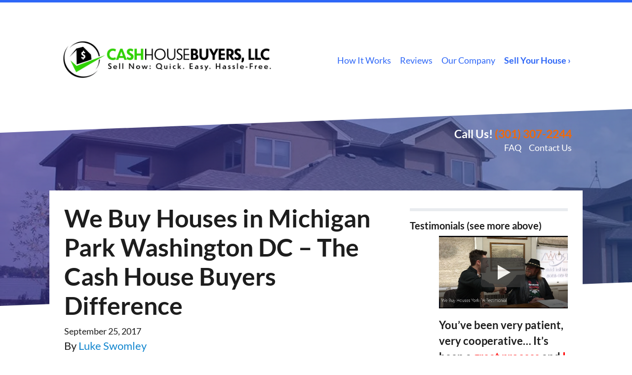

--- FILE ---
content_type: text/html; charset=UTF-8
request_url: https://www.cashhousebuyersllc.com/blog/we-buy-houses-in-michigan-park-washington-dc-the-cash-house-buyers-difference-video/
body_size: 33120
content:

<!doctype html>
<html lang="en-US">
  <head>
  <meta charset="utf-8">
  <meta http-equiv="x-ua-compatible" content="ie=edge">
<script>
var gform;gform||(document.addEventListener("gform_main_scripts_loaded",function(){gform.scriptsLoaded=!0}),window.addEventListener("DOMContentLoaded",function(){gform.domLoaded=!0}),gform={domLoaded:!1,scriptsLoaded:!1,initializeOnLoaded:function(o){gform.domLoaded&&gform.scriptsLoaded?o():!gform.domLoaded&&gform.scriptsLoaded?window.addEventListener("DOMContentLoaded",o):document.addEventListener("gform_main_scripts_loaded",o)},hooks:{action:{},filter:{}},addAction:function(o,n,r,t){gform.addHook("action",o,n,r,t)},addFilter:function(o,n,r,t){gform.addHook("filter",o,n,r,t)},doAction:function(o){gform.doHook("action",o,arguments)},applyFilters:function(o){return gform.doHook("filter",o,arguments)},removeAction:function(o,n){gform.removeHook("action",o,n)},removeFilter:function(o,n,r){gform.removeHook("filter",o,n,r)},addHook:function(o,n,r,t,i){null==gform.hooks[o][n]&&(gform.hooks[o][n]=[]);var e=gform.hooks[o][n];null==i&&(i=n+"_"+e.length),gform.hooks[o][n].push({tag:i,callable:r,priority:t=null==t?10:t})},doHook:function(n,o,r){var t;if(r=Array.prototype.slice.call(r,1),null!=gform.hooks[n][o]&&((o=gform.hooks[n][o]).sort(function(o,n){return o.priority-n.priority}),o.forEach(function(o){"function"!=typeof(t=o.callable)&&(t=window[t]),"action"==n?t.apply(null,r):r[0]=t.apply(null,r)})),"filter"==n)return r[0]},removeHook:function(o,n,t,i){var r;null!=gform.hooks[o][n]&&(r=(r=gform.hooks[o][n]).filter(function(o,n,r){return!!(null!=i&&i!=o.tag||null!=t&&t!=o.priority)}),gform.hooks[o][n]=r)}});
</script>

  <meta name="viewport" content="width=device-width, initial-scale=1">
  <title>We Buy Houses In Michigan Park Washington DC – The Cash House Buyers Difference | CALL 717-400-1999 | Cash House Buyers, LLC</title>
	<style>img:is([sizes="auto" i], [sizes^="auto," i]) { contain-intrinsic-size: 3000px 1500px }</style>
	<script>
dataLayer = window.dataLayer || [];
dataLayer.push({"subDomain":"lukerent2homellccomseller","template":"investor-seller-04","category":"seller","theme":"carrot-06","CSULabel":"Non-CSU","personalizedsite":"no"});
</script>
<!-- Google Tag Manager -->
<script>
function initializeTagManager(w,d,s,l,i){w[l]=w[l]||[];w[l].push({'gtm.start':
    new Date().getTime(),event:'gtm.js'});var f=d.getElementsByTagName(s)[0],
    j=d.createElement(s),dl=l!='dataLayer'?'&l='+l:'';j.defer=true;j.src=
    'https://www.googletagmanager.com/gtm.js?id='+i+dl;f.parentNode.insertBefore(j,f);
}

window.addEventListener('load', () => {
    const deferDuration = navigator.userAgent.toLowerCase().includes('moto g power (2022)') ? 10000 : 2000;
    setTimeout(() => {
        initializeTagManager(window,document,'script','dataLayer','GTM-WWPZRDH');
    }, deferDuration);
});
</script>
<!-- End Google Tag Manager --><!-- start fakequery --><script type="text/javascript">(()=>{"use strict";window.__loaded=window.__loaded||[];var e,o,a;e="shim.js",o="module:loaded",window.__loaded.push({module:`/app/themes/carrot/assets/scripts/${e}`,call:o,context:a});const t="CARROT_THEME_SHIM_Q",r="JQUERY_QUEUE",s={},n=(...e)=>(s[r]||(s[r]=[]),s[r].push(["INSTANTIATE",e]),n);n.extend=Object.assign,n._isFake=!0,["add","addBack","addClass","after","ajaxComplete","ajaxError","ajaxSend","ajaxStart","ajaxStop","ajaxSuccess","andSelf","animate","append","appendTo","attr","before","bind","blur","change","children","clearQueue","click","clone","closest","contents","contextmenu","css","data","dblclick","delay","delegate","dequeue","detach","die","each","empty","end","eq","error","fadeIn","fadeOut","fadeTo","fadeToggle","filter","find","finish","first","focus","focusin","focusout","get","has","hasClass","height","hide","hover","html","index","innerHeight","innerWidth","insertAfter","insertBefore","is","jQuery","keydown","keypress","keyup","last","live","load","map","mousedown","mouseenter","mouseleave","mousemove","mouseout","mouseover","mouseup","next","nextAll","nextUntil","not","off","offset","offsetParent","on","one","outerHeight","outerWidth","parent","parents","parentsUntil","position","prepend","prependTo","prev","prevAll","prevUntil","promise","prop","pushStack","queue","ready","remove","removeAttr","removeClass","removeData","removeProp","replaceAll","replaceWith","resize","scroll","scrollLeft","scrollTop","select","serialize","serializeArray","show","siblings","size","slice","slideDown","slideToggle","slideUp","stop","submit","text","toArray","toggle","toggleClass","trigger","triggerHandler","unbind","undelegate","unload","unwrap","val","width","wrap","wrapAll","wrapInner"].forEach((e=>{n[e]=function(...o){s[r]||(s[r]=[]),s[r].push(["INSTANCE_METHOD_CALL",e,...o])}})),s[r]||(s[r]=[]),window.jQuery||(window.jQuery=n),window[t]?window[t][r]||(window[t][r]=s[r]):window[t]=s,window[t][r]||(window[t][r]=[])})();</script><!-- end fakequery -->
<meta name="description" content="Cash House Buyers difference Michigan Park Washington DC. We buy houses for cash in the Michigan Park area. Call us at 717-400-1999 or submit your info on cashhousebuyerspa.com." />
<meta property="og:image" content="https://image-cdn.carrot.com/uploads/sites/13564/2021/05/cropped-Cash_House_Buyers_LLC_York_Pennsylvania_Company_That_Buys_Houses_We_Buy_Houses_CHB_Symbol_Green-1.png" />
<meta property="og:image:width" content="512" />
<meta property="og:image:height" content="512" />
<meta property="og:locale" content="en_US" />
<meta property="og:type" content="article" />
<meta property="og:title" content="We Buy Houses In Michigan Park Washington DC – The Cash House Buyers Difference | CALL 717-400-1999 | Cash House Buyers, LLC" />
<meta property="og:description" content="Cash House Buyers difference Michigan Park Washington DC. We buy houses for cash in the Michigan Park area. Call us at 717-400-1999 or submit your info on cashhousebuyerspa.com." />
<meta property="og:url" content="https://www.cashhousebuyersllc.com/blog/we-buy-houses-in-michigan-park-washington-dc-the-cash-house-buyers-difference-video/" />
<meta property="og:site_name" content="Cash House Buyers, LLC" />
<meta property="og:updated_time" content="2017-09-25T19:31+00:00" />
<meta property="article:published_time" content="2017-09-25T19:31+00:00" />
<meta property="article:modified_time" content="2017-09-25T19:31+00:00" />
<meta name="twitter:card" content="summary_large_image" />
<meta name="twitter:title" content="We Buy Houses In Michigan Park Washington DC – The Cash House Buyers Difference | CALL 717-400-1999 | Cash House Buyers, LLC" />
<meta name="twitter:description" content="Cash House Buyers difference Michigan Park Washington DC. We buy houses for cash in the Michigan Park area. Call us at 717-400-1999 or submit your info on cashhousebuyerspa.com." />
<meta name="twitter:image" content="https://image-cdn.carrot.com/uploads/sites/13564/2021/05/cropped-Cash_House_Buyers_LLC_York_Pennsylvania_Company_That_Buys_Houses_We_Buy_Houses_CHB_Symbol_Green-1.png" />
<link rel="canonical" href="https://www.cashhousebuyersllc.com/blog/we-buy-houses-in-michigan-park-washington-dc-the-cash-house-buyers-difference-video/" />
<script type="application/ld+json">{"@context":"https://schema.org","@type":"BreadcrumbList","itemListElement":[{"@type":"ListItem","position":1,"item":{"@id":"https://www.cashhousebuyersllc.com/","name":"Sell Your House Fast The Baltimore Washington Metro Area"}},{"@type":"ListItem","position":2,"item":{"@id":"https://www.cashhousebuyersllc.com/blog/category/we-buy-houses/","name":"we buy houses"}},{"@type":"ListItem","position":3,"item":{"@id":"https://www.cashhousebuyersllc.com/blog/we-buy-houses-in-michigan-park-washington-dc-the-cash-house-buyers-difference-video/","name":"We Buy Houses In Michigan Park Washington DC \u2013 The Cash House Buyers Difference | CALL 717-400-1999 | Cash House Buyers, LLC"}}]}</script>
<script type="application/ld+json">{"@context":"https://schema.org","@type":"Article","mainEntityOfPage":{"@type":"WebPage","@id":"https://www.cashhousebuyersllc.com/blog/we-buy-houses-in-michigan-park-washington-dc-the-cash-house-buyers-difference-video/"},"headline":"We Buy Houses in Michigan Park Washington DC \u2013 The Cash House Buyers Difference","datePublished":"2017-09-25T19:31:40+00:00","dateModified":"2017-09-25T19:31:40+00:00","author":{"@type":"Person","name":"Luke Swomley","url":"https://www.cashhousebuyersllc.com/blog/author/lukerent2homellc-com-2/"},"publisher":{"@type":"Organization","name":"Cash House Buyers, LLC","logo":{"@type":"ImageObject","url":"https://image-cdn.carrot.com/uploads/sites/13564/2021/05/cropped-Cash_House_Buyers_LLC_York_Pennsylvania_Company_That_Buys_Houses_We_Buy_Houses_CHB_Symbol_Green-1-60x60.png","width":60,"height":60}},"description":"Cash House Buyers difference Michigan Park Washington DC. We buy houses for cash in the Michigan Park area. Call us at 717-400-1999 or submit your info on cashhousebuyerspa.com."}</script>

<link rel='dns-prefetch' href='//carrot.com' />
<link rel='dns-prefetch' href='//cdn.carrot.com' />
<link rel='dns-prefetch' href='//image-cdn.carrot.com' />
<link rel="preload" href="https://cdn.carrot.com/fonts/lato/v23/normal-400.woff2" as="font" crossorigin>
<link rel="preload" href="https://cdn.carrot.com/fonts/lato/v23/italic-400.woff2" as="font" crossorigin>
<link rel="preload" href="https://cdn.carrot.com/fonts/lato/v23/normal-700.woff2" as="font" crossorigin>
<link rel="preload" href="https://cdn.carrot.com/fonts/lato/v23/italic-700.woff2" as="font" crossorigin>
<link rel="dns-prefetch" href="//www.google-analytics.com">
<!-- Global site tag (gtag.js) - Google Analytics -->
<script async src="https://www.googletagmanager.com/gtag/js?id=UA-158609342-1"></script>
<script>
  window.dataLayer = window.dataLayer || [];
  function gtag(){dataLayer.push(arguments);}
  gtag('js', new Date());

  gtag('config', 'UA-158609342-1');
</script>


<!-- Facebook Pixel Code -->
<script>
  !function(f,b,e,v,n,t,s)
  {if(f.fbq)return;n=f.fbq=function(){n.callMethod?
  n.callMethod.apply(n,arguments):n.queue.push(arguments)};
  if(!f._fbq)f._fbq=n;n.push=n;n.loaded=!0;n.version='2.0';
  n.queue=[];t=b.createElement(e);t.async=!0;
  t.src=v;s=b.getElementsByTagName(e)[0];
  s.parentNode.insertBefore(t,s)}(window, document,'script',
  'https://connect.facebook.net/en_US/fbevents.js');
  fbq('init', '131157774113186');
  fbq('track', 'PageView');
</script>
<noscript><img height="1" width="1" style="display:none"
  src="https://www.facebook.com/tr?id=131157774113186&ev=PageView&noscript=1"
/></noscript>
<!-- End Facebook Pixel Code -->

<script type="text/javascript">
window.__lo_site_id = 121099;

	(function() {
		var wa = document.createElement('script'); wa.type = 'text/javascript'; wa.async = true;
		wa.src = 'https://d10lpsik1i8c69.cloudfront.net/w.js';
		var s = document.getElementsByTagName('script')[0]; s.parentNode.insertBefore(wa, s);
	  })();
	</script>

<!-- Load Facebook SDK for JavaScript -->
      <div id="fb-root"></div>
      <script>
        window.fbAsyncInit = function() {
          FB.init({
            xfbml            : true,
            version          : 'v6.0'
          });
        };

        (function(d, s, id) {
        var js, fjs = d.getElementsByTagName(s)[0];
        if (d.getElementById(id)) return;
        js = d.createElement(s); js.id = id;
        js.src = 'https://connect.facebook.net/en_US/sdk/xfbml.customerchat.js';
        fjs.parentNode.insertBefore(js, fjs);
      }(document, 'script', 'facebook-jssdk'));</script>

      <!-- Your customer chat code -->
      <div class="fb-customerchat"
        attribution=setup_tool
        page_id="1860599670839767"
           greeting_dialog_display="hide"
  theme_color="#0084ff">
      </div>

<!-- Global site tag (gtag.js) - Google Ads: 667305234 -->
<script async src="https://www.googletagmanager.com/gtag/js?id=AW-667305234"></script>
<script>
  window.dataLayer = window.dataLayer || [];
  function gtag(){dataLayer.push(arguments);}
  gtag('js', new Date());

  gtag('config', 'AW-667305234');
</script>


<script type="text/javascript">
_linkedin_partner_id = "1972042";
window._linkedin_data_partner_ids = window._linkedin_data_partner_ids || [];
window._linkedin_data_partner_ids.push(_linkedin_partner_id);
</script><script type="text/javascript">
(function(){var s = document.getElementsByTagName("script")[0];
var b = document.createElement("script");
b.type = "text/javascript";b.async = true;
b.src = "https://snap.licdn.com/li.lms-analytics/insight.min.js";
s.parentNode.insertBefore(b, s);})();
</script>
<noscript>
<img height="1" width="1" style="display:none;" alt="" src="https://px.ads.linkedin.com/collect/?pid=1972042&fmt=gif" />
</noscript>

<script type="application/ld+json">
{
  "@context": "https://schema.org",
  "@type": "LocalBusiness",
  "name": "Cash House Buyers, LLC",
  "image": "https://cdn.carrot.com/uploads/sites/13564/2018/07/Adam-shaking-hands-with-Carlos-26-Millcrest-768x422.png",
  "@id": "",
  "url": "https://www.cashhousebuyersllc.com/",
  "telephone": "<a href="tel:3013072244">(301) 307-2244</a>",
  "address": {
    "@type": "PostalAddress",
    "streetAddress": "35 S Duke St",
    "addressLocality": "York",
    "addressRegion": "PA",
    "postalCode": "17401",
    "addressCountry": "US"
  },
  "geo": {
    "@type": "GeoCoordinates",
    "latitude": 39.9622428,
    "longitude": -76.7249267
  },
  "openingHoursSpecification": {
    "@type": "OpeningHoursSpecification",
    "dayOfWeek": [
      "Monday",
      "Tuesday",
      "Wednesday",
      "Thursday",
      "Friday",
      "Saturday",
      "Sunday"
    ],
    "opens": "00:00",
    "closes": "23:59"
  },
  "sameAs": [
    "https://www.facebook.com/CashHouseBuyersMD/",
    "https://twitter.com/HouseBuyersMD",
    "https://www.instagram.com/housebuyersmd/",
    "https://www.youtube.com/c/Cashhousebuyerspa",
    "https://www.linkedin.com/company/cash-house-buyers-llc/",
    "https://www.pinterest.com/housebuyersmd/"
  ]
}
</script>

<meta name="facebook-domain-verification" content="uqzkk3ou9ijse8h65gaipg48y4hvjx" /><script type="text/javascript" id="DO-NOT-REMOVE-REI-Analytics" src="[data-uri]"></script>
<link rel="stylesheet" href="/app/mu-plugins/Editor/dist/assets/formStyle-DMuCAtEy.css"><link rel="stylesheet" href="/app/mu-plugins/Editor/dist/assets/testimonialStyle-Cbp7rxav.css"><style id='outermost-icon-block-style-inline-css'>
.wp-block-outermost-icon-block{display:flex;line-height:0}.wp-block-outermost-icon-block.has-border-color{border:none}.wp-block-outermost-icon-block .has-icon-color svg,.wp-block-outermost-icon-block.has-icon-color svg{color:currentColor}.wp-block-outermost-icon-block .has-icon-color:not(.has-no-icon-fill-color) svg,.wp-block-outermost-icon-block.has-icon-color:not(.has-no-icon-fill-color) svg{fill:currentColor}.wp-block-outermost-icon-block .icon-container{box-sizing:border-box}.wp-block-outermost-icon-block a,.wp-block-outermost-icon-block svg{height:100%;transition:transform .1s ease-in-out;width:100%}.wp-block-outermost-icon-block a:hover{transform:scale(1.1)}.wp-block-outermost-icon-block svg{transform:rotate(var(--outermost--icon-block--transform-rotate,0deg)) scaleX(var(--outermost--icon-block--transform-scale-x,1)) scaleY(var(--outermost--icon-block--transform-scale-y,1))}.wp-block-outermost-icon-block .rotate-90,.wp-block-outermost-icon-block.rotate-90{--outermost--icon-block--transform-rotate:90deg}.wp-block-outermost-icon-block .rotate-180,.wp-block-outermost-icon-block.rotate-180{--outermost--icon-block--transform-rotate:180deg}.wp-block-outermost-icon-block .rotate-270,.wp-block-outermost-icon-block.rotate-270{--outermost--icon-block--transform-rotate:270deg}.wp-block-outermost-icon-block .flip-horizontal,.wp-block-outermost-icon-block.flip-horizontal{--outermost--icon-block--transform-scale-x:-1}.wp-block-outermost-icon-block .flip-vertical,.wp-block-outermost-icon-block.flip-vertical{--outermost--icon-block--transform-scale-y:-1}.wp-block-outermost-icon-block .flip-vertical.flip-horizontal,.wp-block-outermost-icon-block.flip-vertical.flip-horizontal{--outermost--icon-block--transform-scale-x:-1;--outermost--icon-block--transform-scale-y:-1}

</style>
<style id='global-styles-inline-css'>
:root{--wp--preset--aspect-ratio--square: 1;--wp--preset--aspect-ratio--4-3: 4/3;--wp--preset--aspect-ratio--3-4: 3/4;--wp--preset--aspect-ratio--3-2: 3/2;--wp--preset--aspect-ratio--2-3: 2/3;--wp--preset--aspect-ratio--16-9: 16/9;--wp--preset--aspect-ratio--9-16: 9/16;--wp--preset--color--black: #212529;--wp--preset--color--cyan-bluish-gray: #abb8c3;--wp--preset--color--white: #fff;--wp--preset--color--pale-pink: #f78da7;--wp--preset--color--vivid-red: #cf2e2e;--wp--preset--color--luminous-vivid-orange: #ff6900;--wp--preset--color--luminous-vivid-amber: #fcb900;--wp--preset--color--light-green-cyan: #7bdcb5;--wp--preset--color--vivid-green-cyan: #00d084;--wp--preset--color--pale-cyan-blue: #8ed1fc;--wp--preset--color--vivid-cyan-blue: #0693e3;--wp--preset--color--vivid-purple: #9b51e0;--wp--preset--color--gray-300: #dee2e6;--wp--preset--color--gray-100: #f7f7f9;--wp--preset--color--c-brand-primary: #2e67f7;--wp--preset--color--c-brand-primary-lighter: #789dfa;--wp--preset--color--c-brand-primary-darker: #0841d1;--wp--preset--color--c-link: #1085ce;--wp--preset--color--c-link-lighter: #3baaf0;--wp--preset--color--c-link-darker: #0a5787;--wp--preset--color--c-button: #2dd402;--wp--preset--color--c-button-lighter: #52fd26;--wp--preset--color--c-button-darker: #1d8801;--wp--preset--color--c-secondary: #4774AF;--wp--preset--color--c-secondary-lighter: #dce7f5;--wp--preset--color--c-secondary-dark: #204170;--wp--preset--color--c-secondary-darker: #0d1a2d;--wp--preset--gradient--vivid-cyan-blue-to-vivid-purple: linear-gradient(135deg,rgba(6,147,227,1) 0%,rgb(155,81,224) 100%);--wp--preset--gradient--light-green-cyan-to-vivid-green-cyan: linear-gradient(135deg,rgb(122,220,180) 0%,rgb(0,208,130) 100%);--wp--preset--gradient--luminous-vivid-amber-to-luminous-vivid-orange: linear-gradient(135deg,rgba(252,185,0,1) 0%,rgba(255,105,0,1) 100%);--wp--preset--gradient--luminous-vivid-orange-to-vivid-red: linear-gradient(135deg,rgba(255,105,0,1) 0%,rgb(207,46,46) 100%);--wp--preset--gradient--very-light-gray-to-cyan-bluish-gray: linear-gradient(135deg,rgb(238,238,238) 0%,rgb(169,184,195) 100%);--wp--preset--gradient--cool-to-warm-spectrum: linear-gradient(135deg,rgb(74,234,220) 0%,rgb(151,120,209) 20%,rgb(207,42,186) 40%,rgb(238,44,130) 60%,rgb(251,105,98) 80%,rgb(254,248,76) 100%);--wp--preset--gradient--blush-light-purple: linear-gradient(135deg,rgb(255,206,236) 0%,rgb(152,150,240) 100%);--wp--preset--gradient--blush-bordeaux: linear-gradient(135deg,rgb(254,205,165) 0%,rgb(254,45,45) 50%,rgb(107,0,62) 100%);--wp--preset--gradient--luminous-dusk: linear-gradient(135deg,rgb(255,203,112) 0%,rgb(199,81,192) 50%,rgb(65,88,208) 100%);--wp--preset--gradient--pale-ocean: linear-gradient(135deg,rgb(255,245,203) 0%,rgb(182,227,212) 50%,rgb(51,167,181) 100%);--wp--preset--gradient--electric-grass: linear-gradient(135deg,rgb(202,248,128) 0%,rgb(113,206,126) 100%);--wp--preset--gradient--midnight: linear-gradient(135deg,rgb(2,3,129) 0%,rgb(40,116,252) 100%);--wp--preset--font-size--small: 12px;--wp--preset--font-size--medium: 20px;--wp--preset--font-size--large: 24px;--wp--preset--font-size--x-large: 42px;--wp--preset--font-size--normal: 16px;--wp--preset--font-size--larger: 36px;--wp--preset--font-size--huge: max(23.61px,min(4.03vw,40px));--wp--preset--spacing--20: 0.44rem;--wp--preset--spacing--30: 0.67rem;--wp--preset--spacing--40: 1rem;--wp--preset--spacing--50: 1.5rem;--wp--preset--spacing--60: 2.25rem;--wp--preset--spacing--70: 3.38rem;--wp--preset--spacing--80: 5.06rem;--wp--preset--shadow--natural: 6px 6px 9px rgba(0, 0, 0, 0.2);--wp--preset--shadow--deep: 12px 12px 50px rgba(0, 0, 0, 0.4);--wp--preset--shadow--sharp: 6px 6px 0px rgba(0, 0, 0, 0.2);--wp--preset--shadow--outlined: 6px 6px 0px -3px rgba(255, 255, 255, 1), 6px 6px rgba(0, 0, 0, 1);--wp--preset--shadow--crisp: 6px 6px 0px rgba(0, 0, 0, 1);}:root :where(.is-layout-flow) > :first-child{margin-block-start: 0;}:root :where(.is-layout-flow) > :last-child{margin-block-end: 0;}:root :where(.is-layout-flow) > *{margin-block-start: 24px;margin-block-end: 0;}:root :where(.is-layout-constrained) > :first-child{margin-block-start: 0;}:root :where(.is-layout-constrained) > :last-child{margin-block-end: 0;}:root :where(.is-layout-constrained) > *{margin-block-start: 24px;margin-block-end: 0;}:root :where(.is-layout-flex){gap: 24px;}:root :where(.is-layout-grid){gap: 24px;}body .is-layout-flex{display: flex;}.is-layout-flex{flex-wrap: wrap;align-items: center;}.is-layout-flex > :is(*, div){margin: 0;}body .is-layout-grid{display: grid;}.is-layout-grid > :is(*, div){margin: 0;}.has-black-color{color: var(--wp--preset--color--black) !important;}.has-cyan-bluish-gray-color{color: var(--wp--preset--color--cyan-bluish-gray) !important;}.has-white-color{color: var(--wp--preset--color--white) !important;}.has-pale-pink-color{color: var(--wp--preset--color--pale-pink) !important;}.has-vivid-red-color{color: var(--wp--preset--color--vivid-red) !important;}.has-luminous-vivid-orange-color{color: var(--wp--preset--color--luminous-vivid-orange) !important;}.has-luminous-vivid-amber-color{color: var(--wp--preset--color--luminous-vivid-amber) !important;}.has-light-green-cyan-color{color: var(--wp--preset--color--light-green-cyan) !important;}.has-vivid-green-cyan-color{color: var(--wp--preset--color--vivid-green-cyan) !important;}.has-pale-cyan-blue-color{color: var(--wp--preset--color--pale-cyan-blue) !important;}.has-vivid-cyan-blue-color{color: var(--wp--preset--color--vivid-cyan-blue) !important;}.has-vivid-purple-color{color: var(--wp--preset--color--vivid-purple) !important;}.has-gray-300-color{color: var(--wp--preset--color--gray-300) !important;}.has-gray-100-color{color: var(--wp--preset--color--gray-100) !important;}.has-c-brand-primary-color{color: var(--wp--preset--color--c-brand-primary) !important;}.has-c-brand-primary-lighter-color{color: var(--wp--preset--color--c-brand-primary-lighter) !important;}.has-c-brand-primary-darker-color{color: var(--wp--preset--color--c-brand-primary-darker) !important;}.has-c-link-color{color: var(--wp--preset--color--c-link) !important;}.has-c-link-lighter-color{color: var(--wp--preset--color--c-link-lighter) !important;}.has-c-link-darker-color{color: var(--wp--preset--color--c-link-darker) !important;}.has-c-button-color{color: var(--wp--preset--color--c-button) !important;}.has-c-button-lighter-color{color: var(--wp--preset--color--c-button-lighter) !important;}.has-c-button-darker-color{color: var(--wp--preset--color--c-button-darker) !important;}.has-c-secondary-color{color: var(--wp--preset--color--c-secondary) !important;}.has-c-secondary-lighter-color{color: var(--wp--preset--color--c-secondary-lighter) !important;}.has-c-secondary-dark-color{color: var(--wp--preset--color--c-secondary-dark) !important;}.has-c-secondary-darker-color{color: var(--wp--preset--color--c-secondary-darker) !important;}.has-black-background-color{background-color: var(--wp--preset--color--black) !important;}.has-cyan-bluish-gray-background-color{background-color: var(--wp--preset--color--cyan-bluish-gray) !important;}.has-white-background-color{background-color: var(--wp--preset--color--white) !important;}.has-pale-pink-background-color{background-color: var(--wp--preset--color--pale-pink) !important;}.has-vivid-red-background-color{background-color: var(--wp--preset--color--vivid-red) !important;}.has-luminous-vivid-orange-background-color{background-color: var(--wp--preset--color--luminous-vivid-orange) !important;}.has-luminous-vivid-amber-background-color{background-color: var(--wp--preset--color--luminous-vivid-amber) !important;}.has-light-green-cyan-background-color{background-color: var(--wp--preset--color--light-green-cyan) !important;}.has-vivid-green-cyan-background-color{background-color: var(--wp--preset--color--vivid-green-cyan) !important;}.has-pale-cyan-blue-background-color{background-color: var(--wp--preset--color--pale-cyan-blue) !important;}.has-vivid-cyan-blue-background-color{background-color: var(--wp--preset--color--vivid-cyan-blue) !important;}.has-vivid-purple-background-color{background-color: var(--wp--preset--color--vivid-purple) !important;}.has-gray-300-background-color{background-color: var(--wp--preset--color--gray-300) !important;}.has-gray-100-background-color{background-color: var(--wp--preset--color--gray-100) !important;}.has-c-brand-primary-background-color{background-color: var(--wp--preset--color--c-brand-primary) !important;}.has-c-brand-primary-lighter-background-color{background-color: var(--wp--preset--color--c-brand-primary-lighter) !important;}.has-c-brand-primary-darker-background-color{background-color: var(--wp--preset--color--c-brand-primary-darker) !important;}.has-c-link-background-color{background-color: var(--wp--preset--color--c-link) !important;}.has-c-link-lighter-background-color{background-color: var(--wp--preset--color--c-link-lighter) !important;}.has-c-link-darker-background-color{background-color: var(--wp--preset--color--c-link-darker) !important;}.has-c-button-background-color{background-color: var(--wp--preset--color--c-button) !important;}.has-c-button-lighter-background-color{background-color: var(--wp--preset--color--c-button-lighter) !important;}.has-c-button-darker-background-color{background-color: var(--wp--preset--color--c-button-darker) !important;}.has-c-secondary-background-color{background-color: var(--wp--preset--color--c-secondary) !important;}.has-c-secondary-lighter-background-color{background-color: var(--wp--preset--color--c-secondary-lighter) !important;}.has-c-secondary-dark-background-color{background-color: var(--wp--preset--color--c-secondary-dark) !important;}.has-c-secondary-darker-background-color{background-color: var(--wp--preset--color--c-secondary-darker) !important;}.has-black-border-color{border-color: var(--wp--preset--color--black) !important;}.has-cyan-bluish-gray-border-color{border-color: var(--wp--preset--color--cyan-bluish-gray) !important;}.has-white-border-color{border-color: var(--wp--preset--color--white) !important;}.has-pale-pink-border-color{border-color: var(--wp--preset--color--pale-pink) !important;}.has-vivid-red-border-color{border-color: var(--wp--preset--color--vivid-red) !important;}.has-luminous-vivid-orange-border-color{border-color: var(--wp--preset--color--luminous-vivid-orange) !important;}.has-luminous-vivid-amber-border-color{border-color: var(--wp--preset--color--luminous-vivid-amber) !important;}.has-light-green-cyan-border-color{border-color: var(--wp--preset--color--light-green-cyan) !important;}.has-vivid-green-cyan-border-color{border-color: var(--wp--preset--color--vivid-green-cyan) !important;}.has-pale-cyan-blue-border-color{border-color: var(--wp--preset--color--pale-cyan-blue) !important;}.has-vivid-cyan-blue-border-color{border-color: var(--wp--preset--color--vivid-cyan-blue) !important;}.has-vivid-purple-border-color{border-color: var(--wp--preset--color--vivid-purple) !important;}.has-gray-300-border-color{border-color: var(--wp--preset--color--gray-300) !important;}.has-gray-100-border-color{border-color: var(--wp--preset--color--gray-100) !important;}.has-c-brand-primary-border-color{border-color: var(--wp--preset--color--c-brand-primary) !important;}.has-c-brand-primary-lighter-border-color{border-color: var(--wp--preset--color--c-brand-primary-lighter) !important;}.has-c-brand-primary-darker-border-color{border-color: var(--wp--preset--color--c-brand-primary-darker) !important;}.has-c-link-border-color{border-color: var(--wp--preset--color--c-link) !important;}.has-c-link-lighter-border-color{border-color: var(--wp--preset--color--c-link-lighter) !important;}.has-c-link-darker-border-color{border-color: var(--wp--preset--color--c-link-darker) !important;}.has-c-button-border-color{border-color: var(--wp--preset--color--c-button) !important;}.has-c-button-lighter-border-color{border-color: var(--wp--preset--color--c-button-lighter) !important;}.has-c-button-darker-border-color{border-color: var(--wp--preset--color--c-button-darker) !important;}.has-c-secondary-border-color{border-color: var(--wp--preset--color--c-secondary) !important;}.has-c-secondary-lighter-border-color{border-color: var(--wp--preset--color--c-secondary-lighter) !important;}.has-c-secondary-dark-border-color{border-color: var(--wp--preset--color--c-secondary-dark) !important;}.has-c-secondary-darker-border-color{border-color: var(--wp--preset--color--c-secondary-darker) !important;}.has-vivid-cyan-blue-to-vivid-purple-gradient-background{background: var(--wp--preset--gradient--vivid-cyan-blue-to-vivid-purple) !important;}.has-light-green-cyan-to-vivid-green-cyan-gradient-background{background: var(--wp--preset--gradient--light-green-cyan-to-vivid-green-cyan) !important;}.has-luminous-vivid-amber-to-luminous-vivid-orange-gradient-background{background: var(--wp--preset--gradient--luminous-vivid-amber-to-luminous-vivid-orange) !important;}.has-luminous-vivid-orange-to-vivid-red-gradient-background{background: var(--wp--preset--gradient--luminous-vivid-orange-to-vivid-red) !important;}.has-very-light-gray-to-cyan-bluish-gray-gradient-background{background: var(--wp--preset--gradient--very-light-gray-to-cyan-bluish-gray) !important;}.has-cool-to-warm-spectrum-gradient-background{background: var(--wp--preset--gradient--cool-to-warm-spectrum) !important;}.has-blush-light-purple-gradient-background{background: var(--wp--preset--gradient--blush-light-purple) !important;}.has-blush-bordeaux-gradient-background{background: var(--wp--preset--gradient--blush-bordeaux) !important;}.has-luminous-dusk-gradient-background{background: var(--wp--preset--gradient--luminous-dusk) !important;}.has-pale-ocean-gradient-background{background: var(--wp--preset--gradient--pale-ocean) !important;}.has-electric-grass-gradient-background{background: var(--wp--preset--gradient--electric-grass) !important;}.has-midnight-gradient-background{background: var(--wp--preset--gradient--midnight) !important;}.has-small-font-size{font-size: var(--wp--preset--font-size--small) !important;}.has-medium-font-size{font-size: var(--wp--preset--font-size--medium) !important;}.has-large-font-size{font-size: var(--wp--preset--font-size--large) !important;}.has-x-large-font-size{font-size: var(--wp--preset--font-size--x-large) !important;}.has-normal-font-size{font-size: var(--wp--preset--font-size--normal) !important;}.has-larger-font-size{font-size: var(--wp--preset--font-size--larger) !important;}.has-huge-font-size{font-size: var(--wp--preset--font-size--huge) !important;}
:root :where(.wp-block-pullquote){font-size: 1.5em;line-height: 1.6;}
</style>
<link rel="stylesheet" href="https://cdn.carrot.com/artifacts/f2839690bffdb72c11833a490e08c5284483cbda/app/themes/carrot/dist/css/main.c87ffe.css"><link rel="stylesheet" href="/app/mu-plugins/Editor/dist/assets/filtersRemoveMarginStyle-DaCVUGgC.css"><link rel="stylesheet" href="https://cdn.carrot.com/artifacts/f2839690bffdb72c11833a490e08c5284483cbda/app/themes/carrot-06/dist/css/main-06.5fde61.css">
<style>
:root {
  --body-color: #373a3c;
  --font-primary: 'Lato',-apple-system,BlinkMacSystemFont,"Segoe UI",Roboto,Oxygen-Sans,Ubuntu,Cantarell,"Helvetica Neue",sans-serif;
  --font-headings: 'Lato',-apple-system,BlinkMacSystemFont,"Segoe UI",Roboto,Oxygen-Sans,Ubuntu,Cantarell,"Helvetica Neue",sans-serif;
  --color-brand-primary: #2e67f7;
  --color-brand-primary-hover: #0948e9;
  --color-brand-primary-lighter: #789dfa;
  --color-brand-primary-darker: #0841d1;
  --color-brand-primary-islight: #2e67f7;
  --color-brand-primary-isdark: #e4e4e4;
  --color-brand-secondary: #4774AF;
  --color-brand-secondary-lighter: #dce7f5;
  --color-brand-secondary-dark: #204170;
  --color-brand-secondary-darker: #0d1a2d;
  --color-link: #1085ce;
  --color-link-hover: #0c669f;
  --color-link-lighter: #3baaf0;
  --color-link-darker: #0a5787;
  --color-button: #2dd402;
  --color-button-hover: #22a102;
  --color-button-lighter: #52fd26;
  --color-button-darker: #1d8801;
  --color-text-on-black: #fff;
  --color-text-on-white: #1d1d1d;
  --color-text-on-light-gray: #1d1d1d;
  --color-text-on-lightest-gray: #1d1d1d;
  --color-text-on-primary: #ffffff;
  --color-text-on-primary-darker: #ffffff;
  --color-text-on-primary-lighter: #1d1d1d;
  --color-text-on-secondary: #ffffff;
  --color-text-on-secondary-dark: #ffffff;
  --color-text-on-secondary-darker: #ffffff;
  --color-text-on-secondary-lighter: #1d1d1d;
  --color-text-on-link: #ffffff;
  --color-text-on-link-darker: #ffffff;
  --color-text-on-link-lighter: #1d1d1d;
  --color-text-on-button: #ffffff;
  --color-text-on-button-darker: #ffffff;
  --color-text-on-button-lighter: #1d1d1d;
}

@font-face {
  font-family: 'Lato';
  font-style: normal;
  font-weight: 400;
  font-display: swap;
  src: url('https://cdn.carrot.com/fonts/lato/v23/normal-400.woff2') format('woff2'), url('https://cdn.carrot.com/fonts/lato/v23/normal-400.woff') format('woff');
}
@font-face {
  font-family: 'Lato';
  font-style: italic;
  font-weight: 400;
  font-display: swap;
  src: url('https://cdn.carrot.com/fonts/lato/v23/italic-400.woff2') format('woff2'), url('https://cdn.carrot.com/fonts/lato/v23/italic-400.woff') format('woff');
}
@font-face {
  font-family: 'Lato';
  font-style: normal;
  font-weight: 700;
  font-display: swap;
  src: url('https://cdn.carrot.com/fonts/lato/v23/normal-700.woff2') format('woff2'), url('https://cdn.carrot.com/fonts/lato/v23/normal-700.woff') format('woff');
}
@font-face {
  font-family: 'Lato';
  font-style: italic;
  font-weight: 700;
  font-display: swap;
  src: url('https://cdn.carrot.com/fonts/lato/v23/italic-700.woff2') format('woff2'), url('https://cdn.carrot.com/fonts/lato/v23/italic-700.woff') format('woff');
}
</style>

<script src="https://unpkg.com/jquery@3.7.0/dist/jquery.min.js"></script><script src="https://www.cashhousebuyersllc.com/wp-includes/js/dist/dom-ready.min.js?ver=f77871ff7694fffea381"></script><script src="https://cdn.carrot.com/artifacts/f2839690bffdb72c11833a490e08c5284483cbda/app/themes/carrot/dist/js/support.b43fea.js"></script><script>
jQuery($ => $()?.utmz?.({"domainName":false}))
</script><script src="https://cdn.carrot.com/artifacts/f2839690bffdb72c11833a490e08c5284483cbda/app/themes/carrot/dist/js/main.a9477e.js"></script><script type="module" src="/app/mu-plugins/Editor/dist/assets/formScript-D2IrI3SA.js"></script>  <script type="application/ld+json">{"@context": "https://schema.org", "@type": "WebSite", "url": "https://www.cashhousebuyersllc.com/", "name": "Cash House Buyers, LLC"}</script>
<style type='text/css' id='hl-custom-background-css'></style><style id="block-visibility-frontend-inline-css">/* Front-end Styles */
@media (max-width: 669px) {
  .hide-on-mobile {
    display: none !important;
  }
}

@media (min-width: 670px) and (max-width: 1023px) {
  .hide-on-tablet {
    display: none !important;
  }
}

@media (min-width: 1024px) {
  .hide-on-desktop {
    display: none !important;
  }
}
</style><link rel="apple-touch-icon" type="image/png" sizes="180x180" href="https://image-cdn.carrot.com/[base64]">
<link rel="icon" type="image/png" sizes="16x16" href="https://image-cdn.carrot.com/[base64]">
<link rel="icon" type="image/png" sizes="32x32" href="https://image-cdn.carrot.com/[base64]">
<link rel="icon" type="image/png" sizes="48x48" href="https://image-cdn.carrot.com/[base64]">
<link rel="icon" type="image/png" sizes="96x96" href="https://image-cdn.carrot.com/[base64]">
<link rel="icon" type="image/png" sizes="192x192" href="https://image-cdn.carrot.com/[base64]">
    <style>
      .gform_wrapper.gravity-theme fieldset.autocomplete-us:not(.gfield_error) .ginput_container_address > span:not(.address_line_1),
      .gform_wrapper.gravity-theme fieldset.autocomplete-us:not(.gfield_error) span.address_line_1 label,
      li.autocomplete-us:not(.gfield_error) .ginput_container_address span:not(.address_line_1),
      li.autocomplete-us:not(.gfield_error) .ginput_container_address span.address_line_1 label {
        display: none;
      }
    </style>
    <noscript>
        <style>
          .gform_wrapper.gravity-theme fieldset.autocomplete-us:not(.gfield_error) .ginput_container_address > span:not(.address_line_1),
          .gform_wrapper.gravity-theme fieldset.autocomplete-us span.address_line_1 label,
          li.autocomplete-us:not(.gfield_error) .ginput_container_address span:not(.address_line_1),
          li.autocomplete-us:not(.gfield_error) .ginput_container_address span.address_line_1 label {
            display: block;
          }
        </style>
    </noscript>
      
      <style type='text/css' id='hl-head-css'>.content-wrap {
      background: #ffffff;
    }

     .credibility-block,
     .hero + .credibility-block {
      background: transparent;
    }

     .banner, body.custom-background .content-wrap, body.lead-bg-full .content-wrap {
      background: transparent;
    }

     .banner .brand .brand-text > * {
      color: #1d1d1d;
    }

     .brand-logo {
      color: #2e67f7
    }

     .brand-text {
      color: #1d1d1d;
    }

     .navbar-toggler {
      color: #1d1d1d;
    }

    body:not(.mce-content-body):not(.wp-admin) {
      border-top: solid 5px #2e67f7;
      color: #1d1d1d
    }

    .dropdown-item.active,
    .dropdown-item:active {
      background-color: #2e67f7;
      color: #fff !important;
    }

    .content h2, .credibility-block-header, .editor-styles-wrapper h2, .gravity-theme .gsection_title {
      color: #2e67f7;
    }

     .banner .list-social svg {
      fill: #2e67f7;
    }

     #menu-main-navigation > .menu-item a:hover,  #top-menu-banner .hl-top-menu a:hover {
      color: #0948e9;
    }

     .blockquote:before,
     blockquote:before {
      color: #2e67f7;
      font-family: sans-serif;
    }

     blockquote,  blockquote em {
      color: #1d1d1d;
    }

     blockquote footer {
      text-align: right;
      color: #505050;
      font-size: 80%;
    }

     a:hover,
     a:active,
     a:focus {
      color: #0c669f;
      text-decoration: none;
    }

     .btn-primary,
     .btn-primary:visited,
     .gform_button,
     input[type='submit']:not(.components-button),
     .banner .nav-top .button a {
      background-color: #2dd402;
      border-color: #22a102;      
    }

     .btn-primary:not(:disabled):not(.disabled):active, input[type='submit']:not(:disabled):not(.disabled):active, .gform_button:not(:disabled):not(.disabled):active, .banner .nav-top .button a:not(:disabled):not(.disabled):active, .btn-primary:not(:disabled):not(.disabled).active, input[type='submit']:not(:disabled):not(.disabled).active, .gform_button:not(:disabled):not(.disabled).active, .banner .nav-top .button a:not(:disabled):not(.disabled).active, .show > .btn-primary.dropdown-toggle, .show > input.dropdown-toggle[type='submit'], .show > .dropdown-toggle.gform_button, .banner .nav-top .button .show > a.dropdown-toggle,
     .btn-primary:hover,
     .btn-primary:focus,
     .btn-primary:active,
     .btn-primary:active:focus,
     .gform_button:hover,
     .gform_button:focus,
     .gform_button:active,
     .gform_button:active:focus,
     input[type='submit']:not(.components-button):hover,
     input[type='submit']:not(.components-button):focus,
     input[type='submit']:not(.components-button):active,
     input[type='submit']:not(.components-button):active:focus,
     .banner .nav-top .button a:hover,
     .banner .nav-top .button a:focus,
     .banner .nav-top .button a:active,
     .banner .nav-top .button a:active:focus {
      background-color: #22a102;
      border-color: #22a102;
    }
#menu-main-navigation > .menu-item a,  #top-menu-banner .hl-top-menu a {
      color: #2e67f7;
    }
.widget_carrot_cta .bg-primary {
      background-image: linear-gradient(rgba(46,103,247,1) 50%, rgba(45,212,2,1) 100%);
      color: white !important;
    }

     .widget_carrot_cta .cta-btn {
      background: white;
      color: #1d1d1d !important;
      border-bottom: 2px solid #1d1d1d;
    }
footer.content-info {
  background-color: #0739b8;
  color: #fff
}

footer.content-info a:not(.list-social-link),
footer.content-info a:not(.list-social-link):visited,
footer.content-info blockquote {
  color: #fff !important
}

footer.content-info a:not(.list-social-link):hover,
footer.content-info a:not(.list-social-link):active {
  color: #e2e2e2
}
#top-menu-banner .hl-telephone-container {
  color: #fff;
}
#top-menu-banner .hl-telephone-container:after {
  background: #2e67f7
}
#top-menu-banner .hl-triangle-poly-1 {
  fill: #2e67f7
}

 .hero .hl-triangle .hl-triangle-poly-1,
.content-info .hl-triangle .hl-triangle-poly-1 {
  fill: #ffffff;
}

 .widget.gform_widget > h3:after,
.content .gform_title:after,
.editor-styles-wrapper .gform_title:after {
  background-color: #2e67f7
}

.first-block-is-full-width-cover-hemlock .content-wrap:before {
  content: '';
  z-index: 10;
  height: 4vw;
  width: 100vw;
  left:50%;
  right:50%;
  margin: 0 -50vw;
  background: #ffffff;
  position: absolute;
  top:-1px;
  display: block;
  clip-path: polygon(0% 0%, 100% 0%, 0 100%);
}

.first-block-is-full-width-cover-hemlock .wp-block-cover-wrap:nth-of-type(1):after {
  content: '';
  z-index: 10;
  height: 4vw;
  width: 100%;
  left:0;
  right:0;
  background: #ffffff;
  position: absolute;
  bottom:-1px;
  display: block;
  clip-path: polygon(0% 100%, 100% 100%, 100% 0%);
}

body,
body.custom-background,
body.no-hero:not(.single-location):not(.no-content) .content-wrap,
body.no-hero.has-credbar .credibility-block,
body.single-location .entry-content > div {
  background-color: #ffffff;
}
:root {
      --hero-overlay-background: linear-gradient(-90deg, rgba(38,69,148,0.6), rgba(51,38,148,0.6));
    }
    
    .widget.gform_widget > h3:after, .main .gform_title:after {
      background-color: #2e67f7;
    }</style>        <style id="wds-customizer-css">
      .bigh2 {font-size:  3.2em !important;} 
.OrangeSeperator {height: 5px!important; } 
.nopadding {padding-bottom: 0px; padding-top: 0px; margin-bottom: 0px; margin-top: 0px;} .nomargin {margin-bottom: -1rem;} 
.size {size: 100%;} 
.SepPad2 {height: 2px;  margin-top: 2px;} 
.pW400S120 {font-size: 120%; font-weight: 400;} 
.h2S250 {font-size: 250% !important;} 
.h2S180 {font-size: 180% !important;} 
.h1S320 {font-size: 320% !important;} 
.h2S220 {font-size: 220% !important;}
.Trans2 {width: 100vw; position: relative; margin-left: -50vw; margin-top: -1rem; margin-bottom: 1.5rem; left: 50%; background: 0; background-position: left; background-repeat: no-repeat;}
.wp-block-cover, .wp-block-cover-image {min-height: 300px;}
.home-left-img {margin-top: 0; margin-bottom: 0;}
.home-left-img .wp-block-column {margin-bottom: 0 !important;}
.home-left-img figure {margin: 0 !important;}
.home-left-img .has-2-columns {margin-bottom: 0 !important;}
.hide {opacity: 0; margin-bottom: -8% !important;}
.hero-col {margin: 0 !important;}
.no-figure figure {margin: 0 !important;}
.boxShadow{-webkit-box-shadow:7px 7px 16px 0 rgba(0,0,0,0.18);-moz-box-shadow:7px 7px 16px 0 rgba(0,0,0,0.18);box-shadow:7px 7px 16px 0 rgba(0,0,0,0.18);border-radius:5px;transition:box-shadow .5s}.boxNoHover{-webkit-box-shadow:7px 7px 16px 0 rgba(0,0,0,0.18);-moz-box-shadow:7px 7px 16px 0 rgba(0,0,0,0.18);box-shadow:7px 7px 16px 0;
}
.nopadding {padding-bottom: 0px; padding-top: 0px;
margin-bottom: 0px;
margin-top: 0px;}
.nomargin {margin-bottom: -1rem;}

.Grey2 {
    width: 100vw;
    position: relative;
    margin-left: -50vw;
    margin-top: 1.5rem;
    margin-bottom: 1.5rem;
    left: 50%;
    background: #e8f4ff;
    background-position: left;
    background-repeat: no-repeat;
}
.WhiteBar {
    width: 100vw;
    position: relative;
    margin-left: -50vw;
    margin-top: 0rem;
    margin-bottom: 0rem;
    left: 50%;
    background: #ffffff;
     background-position: left;
    background-repeat: no-repeat;
	  padding-top: 0px;
	  padding-bottom: 0px;
}
.review{background:#2E67F7 !important; color:#fff; margin-top: -100px;}
.google{border-right: 1px solid #fff;margin-top:7px}
.sellmy{background:#2E67F7 !important}
.ttt{background:#2E67F7 !important; }
.tss{margin-top: -50px}

.review_sec  figure.wp-block-image {
    text-align: center;
}
.review_sec {
    padding: 0 7%;
    background-image: url(https://cdn.carrot.com/uploads/sites/43513/2020/07/Drop-Shadow-faded-long-edge-decorative_TY.png);
    background-repeat: no-repeat;
    background-position: center bottom;
    background-size: 90%;
	padding-bottom: 15px;
}
.review_sec .wp-block-column {
    margin-bottom: 0;
}
.review_sec figure.wp-block-image {
    text-align: center;
    margin: 0 auto;
}
/* .alignfull .wp-block-group__inner-container{
    max-width: 790px !important;
    margin-left: auto;
    margin-right: auto;
}*/


/* Wisdom coders CSS*/

div#block-b73a28d1-340d-4906-958c-2b4f1a899a22 {
    background: white;
    padding: 40px;
    color: #000000;
}

form.get-cash-form {
    padding: 5px 20px;
    background: white;
    color: #000000;
	box-shadow: 0 2px 3px 0 rgb(29 29 29 / 50%);
}

@media (min-width:601px){
.hero {
	max-height:880px;
	} 	
}

@media (max-width:600px) {
		.set-text-responsive .has-large-font-size {
    font-size: 18px !important;
}
	.set-text-responsive {
    grid-template-columns: 28% auto !important;
}
}
.get-cash-form p {
     display: none;
	  text-align: left;
}

.zoom {
    transition: transform .2s;
}

.zoom.wp-block-image {
    margin-bottom: 0em;
}

.zoom:hover {
    transform: scale(1.5);
}

.page-id-8459 .hero:before {
backdrop-filter: blur(6px);
/*background-image: linear-gradient(
90deg
, rgba(100,100,100,.3), rgba(100,100,100,.3));*/
}

.offer-you-trust {
    padding-top: 0!important;
    padding-bottom: 0!important;
}

.orange-color.has-background {
	background:#ee5a34 !important;
}

.fill-block {
    padding: 0!important;
    margin-top: 0!important;
    margin-bottom: 0!important;
}

.disclaimer h3 {
    font-size: 1rem;
	font-weight:400;
}

.disclaimer h6 {
	font-weight:400;
}

.disclaimer b {
	font-weight:400;
}

body.has-hero.page .main:before {
    background: #e9ecef00;
}

.right-cash-form .alignfull .wp-block-group__inner-container {
    max-width: 790px;
	margin-right: 0;
}

.content .h1, .content h1, .gform_heading .h1, .gform_heading h1 {
    font-size: 2.75rem;
    font-weight: 600;
}

.content h2, .credibility-block-header, .editor-styles-wrapper h2 {
    color: unset;
}

p {
    font-size: 120%;
}

.content .h2, .content h2, .gform_heading .h2, .gform_heading h2 {
    font-size: 2.5rem;
    font-weight: 500;
}

.content .h3, .content h3, .gform_heading .h3, .gform_heading h3 {
    font-size: 2rem;
    font-weight: 500;
}

.how-it-works-head {
    font-size: 228% !important;
}

 .no_list li {
    background-image: url(
https://cdn.carrot.com/uploads/sites/13564/2021/05/selling-with-a-realtor.png) !important;
}

.yes_list li, .no_list li {
    background-image: url(https://cdn.carrot.com/uploads/sites/13564/2021/05/selling-with-the-house-guys.png);
    background-repeat: no-repeat;
    background-position: -1px top;
    padding-left: 44px;
    background-size: 22px;
    line-height: 1.3;
    margin-bottom: 20px;
}

.yes_list, .no_list {
    padding-left: 0rem;
}

.no_list.is-style-list-checkmarks li:before,.yes_list.is-style-list-checkmarks li:before{
	display:none;
}

.scam-alert {
    color: #ff1100 !important;
}

.hero-content h2.ban_h1 span {
    border-bottom: 2px solid #fff;
}

.page-id-9310 .hero-content .wp-block-media-text {
    grid-template-columns: 17%;
    margin: 0 0 5px 0;
}

.page-id-9310 .hero-content h2.ban_h1 {
    font-size: 38px;
    position: relative;
    padding-bottom: 20px;
    max-width: 464px;
    margin: 0 auto 15px;
}

.page-id-9310 .hero-content .wp-block-media-text__content p.has-large-font-size {
    font-size: 20px !important;
    font-weight: bold;
    line-height: 1.2;
    position: relative;
    top: 7px;
}

p.banner_rm {
    font-size: 30px;
    border-bottom: 2px solid #fff;
    margin-bottom: 20px !important;
    padding-bottom: 1px;
    display: table;
}

ul.bann_lis {
    padding: 0 0 0 17px;
}

ul.bann_lis li {
    margin-bottom: 10px;
    font-size: 20px;
    line-height: 1.3;
}

p.has-text-align-center.bann_hg {
    margin-top: 30px;
    font-size: 25px;
    line-height: 1.3;
}

ul.bann_lis li {
    margin-bottom: 10px;
    font-size: 20px;
    line-height: 1.3;
	text-align:left;
}

.page-id-9310 .hero:before {
    background-image: linear-gradient(
-90deg
, rgba(40,59,145,0.9), rgba(40,59,145,0.9));
}

div#gform_wrapper_20 h3, div#gform_wrapper_800002 h4 {
    font-weight: bold;
    font-size: 34px;
    line-height: 1.1;
}

div#gform_wrapper_20 h3, div#gform_wrapper_800002 h3 {
    font-size: 34px;
    text-align: center;
}

.bfn {
    clear: both;
    display: block;
    overflow: hidden;
    width: 100%;
    margin-top: 15px;
}

.vssa {
    width: 72%;
    float: left;
    font-size: 17px;
    font-weight: 800;
    line-height: 1.2;
}

.vssas {
    float: right;
    width: 22%;
    margin-top: 5px;
    text-align: center;
}
.vssa h6 {
    margin-bottom: 20px;
    font-weight: normal;
    font-size: 21px;
	text-align:left;
}

.vssa p.yel_txt {
    font-size: 25px;
	text-align:left;
}

span.yel_txt, .yel_txt {
    color: #ee5a35 !important;
}

div#gform_wrapper_20 h4, div#gform_wrapper_800002 h4 {
    font-weight: bold;
    max-width: 400px;
    font-size: 34px;
    line-height: 1.1;
}

div#gform_wrapper_22 h3, div#gform_wrapper_2200002 h3 {
    font-size: 33px;
    text-align: center;
	font-weight: 700;
}

div#gform_wrapper_22 .gform_heading {
	display:none;
}

div#gform_wrapper_22 h4, div#gform_wrapper_2200002 h4 {
    text-align: center;
    margin: 0;
    /* border-bottom: 1px solid #000; */
    font-weight: normal;
    /* max-width: 300px; */
    margin: 10px auto 0;
    width: 100%;
    font-weight: bold;
    font-size: 34px;
    text-decoration: underline;
}

.step_box {
    border-radius: 20px;
    position: relative;
    overflow: hidden;
    border: 1px solid rgba(0,0,0,.125);
    transition: background .3s,border .3s,border-radius .3s,box-shadow .3s,-webkit-border-radius .3s,-webkit-box-shadow .3s;
    transition-property: background, border, border-radius, box-shadow, -webkit-border-radius, -webkit-box-shadow;
    transition-duration: 0.3s, 0.3s, 0.3s, 0.3s, 0.3s, 0.3s;
    transition-timing-function: ease, ease, ease, ease, ease, ease;
    transition-delay: 0s, 0s, 0s, 0s, 0s, 0s;
    box-shadow: 0px 0px 55px 5px rgb(0 0 0 / 6%);
    border-top: none;
}

.wp-block-image.stp_img {
    background: #ee5a33;
}

.wp-block-image.stp_img {
    background: #ee5a33;
    margin: 0 auto;
}

.step_box figure.aligncenter {
    margin: 0;
    text-align: center;
    display: block;
}

.step_box:after {
    content: '';
    width: 100%;
    position: absolute;
    top: 0;
    height: 82px;
}

.step_box .wp-block-image {
/*     background: #fff;
    margin: 0; */
}

.step_box .wp-block-image img {
    max-width: 145px;
    margin: 0 auto;
}

.wp-block-image.stp_img img {
    max-width: 70px;
    margin: 5px 0;
}

.step_box h2 {
    color: #ee5a33;
    font-size: 26px;
    padding: 15px 0;
    margin: 0;
    background: #fff;
}

.step_box figcaption {
    display: block !important;
    width: 100%;
    font-size: 20px;
    font-weight: 600;
    line-height: 1.3;
}

.step_box figcaption {
    margin: 0;
    padding: 20px 15px 20px;
}



.has-hero .content-wrap {
    margin-top: 5px;
}

body.has-hero.page .main, body.has-credbar.page .mainz {
    padding-top: 0;
}

.wp-block-columns.revie_secsss {
    padding-top: 30px;
    padding-bottom: 10px;
}

.revie_secsss .wp-block-image {
    color: #fff;
    line-height: 1.4;
    font-size: 20px;
    margin: 0 !important;
    display: block;
    width: 100%;
    text-align: center;
}

.revie_secsss .wp-block-group__inner-container {
    max-width: 1400px;
    width: 100%;
}

h2.has-text-align-center.sec_hhh {
    color: #1d1d1d;
    font-size: 2rem !important;
    margin-bottom: 20px;
}

.wp-block-group.any_sss {
    padding: 0 15px;
}

.we_can_buy p img {
    margin-right: 9px !important;
    margin-top: 3px !important;
}

.we_can_buy p span {
    padding-left: 0 !important;
    font-size: 1.25rem!important;
}

.wp-block-group.bot_big {
    max-width: 1000px;
    margin: 10px auto 0px;
    transition: 0.5s;
    padding: 10px 0 0px;
    border: solid 1px #fff;
}

.wp-block-columns.alignfull.online_happy.btm.sel_form {
    margin-top: 0;
}

.online_happy .happ_xxxxx {
    margin-bottom: 0;
}

.section_title, .we_can_buy h2 {
    font-size: 32px !important;
}

.review_sec {
    padding: 0 7%;
    background-image: url(https://cdn.carrot.com/uploads/sites/13564/2021/05/Drop-Shadow-faded-long-edge-decorative_TY.png);
    background-repeat: no-repeat;
    background-position: center bottom;
    background-size: 90%;
    padding-bottom: 15px;
}

.org_list li {
    color: #fff;
    margin-bottom: 5px;
    font-weight: bold;
    font-size: 23px;
}



.page-id-9310 .wp-block-group.alignfull.revie_secsss.has-c-link-background-color.has-background {
    padding: 20px 30px 0;
}
.blue_list li:before {
    -webkit-mask: none;
    width: 23px;
    height: 23px;
    position: relative;
    left: 7px;
    top: 6px;
    background: url(https://cdn.carrot.com/uploads/sites/43513/2021/01/Blue-Triangle-Bullet-Point.png);
    background-size: 15px;
    background-repeat: no-repeat;
	content:'';
}

.blue_link a {
    color: #3D5AC7 !important;
}

.wp-block-columns.borderb.has-2-columns {
    background-image: url(https://cdn.carrot.com/uploads/sites/43513/2020/07/Drop-Shadow-faded-long-edge-decorative_TY.png);
    background-repeat: no-repeat;
    background-position: center bottom;
    background-size: 90%;
    padding-bottom: 15px;
}

.small_sub {
    font-size: 27px !important;
    font-weight: bold;
}

.wp-block-columns.revie_secsss {
    padding-top: 0px;
    padding-bottom: 0px;
}

.wp-block-column.bot_big {
    max-width: 1000px;
    margin: 10px auto 0px;
    transition: 0.5s;
    padding: 10px 0 0px;
    border: solid 1px #fff;
}

.wp-block-column.bot_big:hover {
    border: solid 1px #ff691f;
    box-shadow: 0px 0px 55px 5px rgb(0 0 0 / 20%);
    transition: background .3s,border .3s,border-radius .3s,box-shadow .3s,-webkit-border-radius .3s,-webkit-box-shadow .3s;
    transition-property: background, border, border-radius, box-shadow, -webkit-border-radius, -webkit-box-shadow;
    transition-duration: 0.3s, 0.3s, 0.3s, 0.3s, 0.3s, 0.3s;
    transition-timing-function: ease, ease, ease, ease, ease, ease;
    transition-delay: 0s, 0s, 0s, 0s, 0s, 0s;
}

.page-id-9842 .hero:before,
.page-id-9761 .hero:before, .page-id-9650 .hero:before {
    display: block;
    content: '';
    position: absolute;
    top: 0;
    left: 0;
    width: 100%;
    height: 100%;
    background-image: linear-gradient(
-90deg
, rgba(35,47,91,0.6), rgba(46,35,91,0.6));
}

.page-id-9842 .hero:before,
.page-id-9761 .hero:before,
.page-id-9650 .hero:before{
    background-image: linear-gradient(
-90deg
, rgba(40,59,145,0.9), rgba(40,59,145,0.9));
}

.page-id-9842 .hero-layout-stacked .hero-content-container {
    max-width: 55em !important;
}

.page-id-9761 .hero-layout-stacked .hero-content-container {
    max-width: 55em !important;
}

.page-id-9650 .hero-content .wp-block-columns.is-style-default {
    margin-bottom: 0;
}

.our_company_banner {
    margin-bottom: 0;
}

.our_company_banner {
    margin-bottom: 0;
}

.page-id-9650 .hero {
    max-height: unset;
}

.h1S320 {
    font-size: 300% !important;
}

.page-id-9650 .has-hero .content-wrap {
    margin-top: 5px;
}

.box_content {
    max-width: 900px;
    margin: 0 auto 10px;
    padding: 20px 15px !important;
    font-size: 29px !important;
}

.hassle_free.core_value_box {
    max-width: 645px !important;
}

.wp-block-column.hassle_free {
    max-width: 685px;
    position: relative;
    z-index: 1;
}

.core_value_box li, .core_value_box p {
    font-size: 21px;
	line-height:1.4;
}

.auther_bg.has-2-columns {
    margin-top: 0;
    position: relative;
    margin-bottom: 0;
}

.nopadding {
    padding-bottom: 0px;
    padding-top: 0px;
    margin-bottom: 0px;
    margin-top: 0px;
}

.content h2, .credibility-block-header, .editor-styles-wrapper h2 {
    color: #293e8f;
}

.h1S320 {
    font-size: 300% !important;
}

span.yel_txt, .yel_txt {
    color: #ee5a35 !important;
}

.soon_text {
    max-width: 333px;
    text-align: right;
    font-size: 25px;
    line-height: 1.2;
    float: right;
}

.clear_both {
    clear: both;
    display: block;
}

.wp-block-image.next_btn {
    margin-bottom: 0 !important;
    position: relative;
    right: 0;
    margin-top: 20px;
}

.wp-block-image.next_btn figure.alignright img {
    width: 200px;
}

.wp-block-image.next_btn figure.alignright {
    margin-bottom: 0;
}

.hero-content h1, .hero-content .h1 {
    font-size: 3rem;
}

.que_box_f {
    background: #f3f3f3;
    padding: 20px 20px 0;
    border: 2px solid #cacaca;
}

.que_box_f h3 {
    margin-bottom: 0;
    margin-top: 0px;
    font-size: 20px;
	line-height: 1.5;
}

.content h2, .credibility-block-header, .editor-styles-wrapper h2 {
    color: #293e8f;
}

.step_wrapp.step_wrapp_new {
    max-width: 760px;
    margin-left: auto;
    margin-right: auto;
}

.step_wrapp {
    background: #f3f3f3;
    border: 2px solid #ddd;
    padding: 30px;
    margin-top: 30px;
}

p.step_l {
    position: relative;
    font-size: 26px;
    padding-left: 116px;
    font-family: 'Source Sans Pro',-apple-system,BlinkMacSystemFont,"Segoe UI",Roboto,Oxygen-Sans,Ubuntu,Cantarell,"Helvetica Neue",sans-serif;
    line-height: 1.2;
    margin-bottom: 30px;
}

.page-id-9842 .content p {
    font-size: 1.2rem;
    line-height: 1.3;
}

.step_l img {
    position: absolute;
    left: -70px;
    top: 6px;
}

a:not.wp-block-button__link.has-background, a:visited:not.wp-block-button__link.has-background {
    color: #ee5a34;
}

.all_review {
    padding: 0 7%;
}

.thin_container {
    max-width: 790px;
    margin: 0 auto;
}

.page-id-9842 .content p{
    font-size: 1.1rem !important;
    line-height: 1.3;
}


.que_box {
    background: #f3f3f3;
    padding: 0 20px;
    border: 2px solid #cacaca;
}

.que_box li {
    font-weight: bold;
    font-size: 22px;
}
span.blue_clr, .blue_clr {
    color: #293e8f !important;
}
.page-id-9842 .content h3 {
    font-size: 1.6rem;
}


.que_box figure {
    margin-top: 80px;
}

.package_bx {
    border-top: 4px solid #9ccc65;
    border-left: 2px solid #cfdadd;
    border-right: 2px solid #cfdadd;
}

.package_bx h3 {
    margin: 20px 0;
    color: #7bb341;
    text-transform: uppercase;
    font-size: 35px !important;
}

.package_bx h4 {
    color: #7bb341;
    text-transform: uppercase;
    font-size: 30px !important;
    font-weight: normal;
    position: relative;
}

.package_bx h4:after {
    content: '';
    width: 70px;
    height: 4px;
    background: #eff2f4;
    display: block;
    margin: 8px auto 20px;
}

.package_bx ul {
    text-align: center;
    background: #7bb341;
    color: #fff;
    padding: 0;
    margin: 0;
}

.package_bx ul li {
    list-style: none;
    padding: 0px 10px 0;
    border-bottom: 2px solid #a9ca85;
    line-height: 1.4;
    font-size: 17px;
    min-height: 60px;
    display: flex;
    align-items: center;
    justify-content: center;
}

.package_bx.package_bx_2 {
    border-top: 4px solid #2998d4;
}

.package_bx.package_bx_2 h3, .package_bx.package_bx_2 h4 {
    color: #2998d4;
}

.package_bx.package_bx_2 h3, .package_bx.package_bx_2 h4 {
    color: #2998d4;
	margin-bottom:0;
}

.package_bx.package_bx_2 h4 {
	margin-top:0;
}

.package_bx.package_bx_3 {
    border-top: 4px solid #f3b01a;
}

.package_bx.package_bx_3 h3, .package_bx.package_bx_3 h4 {
    color: #f3b01a;
	margin-bottom:0;
}

.package_bx.package_bx_3 h4 {
	margin-top:0;
}
.form_blue {
    background: #2a3c8e;
    margin-top: 0;
    color: #fff;
    padding: 20px 20px;
}

.package_bx.package_bx_2 ul {
    background: #2998d4;
}

.package_bx.package_bx_3 ul {
    background: #f3b01a;
}

.package_bx.package_bx_2 ul li {
    border-bottom: 2px solid #96bfe3;
}

.package_bx.package_bx_3 ul li {
    border-bottom: 2px solid #f2ce8b;
}

.fomr_top {
    max-width: 600px;
    margin: 0 auto;
}

.wp-block-column.queee_box.step_wrapp,
.wp-block-group.queee_box.step_wrapp{
    padding-left: 0;
    padding-top: 0;
    padding-right: 0;
}

.content h2.h2_small {
	font-size:1.5rem;
}
p.four_things {
    position: relative;
    padding-left: 60px;
}

p.four_things span.list_num {
    width: 45px;
    height: 45px;
    display: block;
    position: absolute;
    left: 0;
}

p.four_things strong {
    display: block;
    margin-bottom: 10px;
    font-size: 1.4rem;
}

.page-id-9842 .content p.small_text {
    text-transform: uppercase;
    font-size: 0.9rem !important;
}

.wp-block-image.over_img {
    margin-top: -70px;
}

.under_line {
    border-bottom: 3px solid #fff;
    display: table;
    margin: 0 auto;
    text-align: center;
}

.step_happ img {
    max-width: 120px;
}

.wp-block-column.blue_box {
    background: #2a3c8e;
    color: #fff;
    padding: 15px 30px 28px;
    margin-top: 20px;
}

h3.yes_tit {
    text-transform: uppercase;
    border-bottom: 1px solid #ccc;
    padding-bottom: 10px;
    margin-bottom: 20px;
}

h3.yes_tit {
    text-transform: uppercase;
    border-bottom: 1px solid #ccc;
    padding-bottom: 10px;
    margin-bottom: 20px;
}

ol.yes_list, ol.no_list {
    padding-left: 0;
}

.red_txt {
    color: #f90608;
}

.wp-block-column.alert_box {
    border: 5px solid #f90608;
    padding: 0 20px 20px;
}

.fomr_top {
    max-width: 600px;
    margin: 0 auto;
}

.review_fullwidth {
    padding: 0 7%;
}

p.has-text-align-center.display_block {
    display: block;
}

.queee_box h3.gform_title {
    text-align: center;
    font-size: 23px;
}

@media (min-width: 768px) {
.page-id-9761 .hero-layout-stacked {
    margin-bottom: 0rem; 
	} }

.content .h3, .content h3, .gform_heading .h3, .gform_heading h3 {
    font-size: 1.1rem;
    font-weight: 700;
}

@media (min-width: 768px) {
.page-id-9650 .hero-layout-stacked {
    margin-bottom: 0rem;
	} }

@media (min-width: 576px){
.page-id-9310 .hero-content .alignfull {
    margin-top: -20px;
	} }


@media (min-width: 768px) {
.page-id-9310 .hero-layout-stacked {
    margin-bottom: 0rem;
} }

@media(min-width:992px) {
.page-id-8459 .content-wrap {
    margin-top: 75px !important;
	} }

.page-id-9842 .wp-block-group.alignfull.revie_secsss.revie_secssssss.has-c-link-lighter-background-color.has-background {
    padding: 0;
}

@media (min-width: 782px) {
.page-id-9842 .wp-block-column:not(:first-child) {
    margin-left: 31px;
    margin-bottom: 0;
	} 
.page-id-9842 .wp-block-image figcaption {
    margin-bottom: 0em;
}
}

.set-img-text .wp-block-media-text__content {
    padding: 0 1%;
}

.set-img-text .has-large-font-size {
    font-size: 1.1rem!important;
}

.set-img-text {
    margin-bottom: 0;
}

@media (min-width: 768px) {
.page-id-9842 .hero-layout-stacked {
    margin-bottom: 0rem;
} }

a.thme_color {
    font-weight: bold;
}

.revie_secsss.revie_secssssss span.has-inline-color.has-white-color {
    font-size: 0.8rem;
}

.page-id-9842 .content .revie_secsss.revie_secssssss  p {
    line-height: 1.8;
}


.page-id-9310 svg.hl-triangle {
    transform: translateY(-28%) !important;
}

form#gform_2200002 {
    margin-top: 0;
}

.page-id-9310 .revie_secsss figcaption {
    font-size: 0.8rem;
}

.controlling-font .has-large-font-size {
	font-size:1.2rem !important;
}

.step_box:hover {
    border: solid 1px #ff691f;
    box-shadow: 0px 0px 55px 5px rgb(0 0 0 / 20%);
    transition: background .3s,border .3s,border-radius .3s,box-shadow .3s,-webkit-border-radius .3s,-webkit-box-shadow .3s;
    transition-property: background, border, border-radius, box-shadow, -webkit-border-radius, -webkit-box-shadow;
    transition-duration: 0.3s, 0.3s, 0.3s, 0.3s, 0.3s, 0.3s;
    transition-timing-function: ease, ease, ease, ease, ease, ease;
    transition-delay: 0s, 0s, 0s, 0s, 0s, 0s;
    border-top: none;
}



@media (min-width: 601px) {
.page-id-8459 .hero {
    max-height: none;
	} }    </style>
  </head>
  <body class="wp-singular post-template-default single single-post postid-5229 single-format-standard wp-embed-responsive wp-theme-carrot wp-child-theme-carrot-06 env-production we-buy-houses-in-michigan-park-washington-dc-the-cash-house-buyers-difference-video logo-full no-hero no-credbar sidebar-primary sitetype-seller">
    <!-- Google Tag Manager (noscript) -->
<noscript><iframe src="https://www.googletagmanager.com/ns.html?id=GTM-WWPZRDH"
height="0" width="0" style="display:none;visibility:hidden"></iframe></noscript>
<!-- End Google Tag Manager (noscript) -->    <div class="wrap">
      
<!-- Property Modal -->

<header class="container banner banner--isDefault">
  <div class="brand-container brand--main-logo brand--isDefault" itemscope itemtype="https://schema.org/Organization">
  <a class="brand" itemprop="url" href="https://www.cashhousebuyersllc.com/">
          <img itemprop="logo" class="brand-logo brand__logo" src="https://image-cdn.carrot.com/uploads/sites/13564/2021/04/Untitled-design-5.png" width="1920" height="800" alt="Cash House Buyers, LLC">
                    <div class="brand-text sr-only">
      <b class="brand-name" itemprop="name">Cash House Buyers, LLC</b>
      <span class="tagline brand-tagline">Need To Sell Your House Fast? We Buy Houses!</span>
    </div>
  </a>
</div>    <nav id="top-menu-banner" class="hl-top-menu-container">
          <div class="hl-telephone-container">
        <div class="telephone-text">
          <span class="contact-phone-text">Call Us!</span>
          <span itemprop="telephone">
              <b><a style="color: #f26907" href="tel:301-307-2244">(301) 307-2244</a></b>
          </span>
        </div>
      </div>
        <div class="menu-header-navigation-container"><ul id="menu-header-navigation" class="hl-top-menu"><li id="menu-item-10388" class="menu-item menu-item-type-post_type menu-item-object-page menu-item-10388"><a href="https://www.cashhousebuyersllc.com/faq-2/">FAQ</a></li>
<li id="menu-item-10385" class="menu-item menu-item-type-post_type menu-item-object-page menu-item-10385"><a href="https://www.cashhousebuyersllc.com/contact-us/">Contact Us</a></li>
</ul></div>            <button type="button" class="navbar-toggler" data-toggle="collapse" data-target="#navPrimary">
      Menu&nbsp;▾
    </button>
      </nav>
      <nav class="navbar navbar-expand-md nav-primary">
    <div class="collapse navbar-collapse" id="navPrimary">
            <div class="menu-main-navigation-container"><ul id="menu-main-navigation" class="navbar-nav"><li  id="menu-item-585" class="menu-item menu-item-type-post_type menu-item-object-page menu-item-585 nav-item"><a title="How It Works" href="https://www.cashhousebuyersllc.com/how-we-buy-houses/" class="nav-link">How It Works</a></li>
<li  id="menu-item-6915" class="menu-item menu-item-type-post_type menu-item-object-page menu-item-6915 nav-item"><a title="Reviews" href="https://www.cashhousebuyersllc.com/testimonials/" class="nav-link">Reviews</a></li>
<li  id="menu-item-6913" class="menu-item menu-item-type-post_type menu-item-object-page menu-item-6913 nav-item"><a title="Our Company" href="https://www.cashhousebuyersllc.com/get-a-cash-offer-today/" class="nav-link">Our Company</a></li>
<li  id="menu-item-582" class="menu-item menu-item-type-post_type menu-item-object-page menu-item-582 nav-item"><a title="Sell Your House ›" href="https://www.cashhousebuyersllc.com/sell-your-house/" class="nav-link"><strong>Sell Your House ›</strong></a></li>
</ul></div>    </div>
  </nav>
  </header>
  <div class="hero hero--standalone">
    <svg viewBox="0 0 100 100" preserveAspectRatio="none" xmlns="http://www.w3.org/2000/svg" version="1.1" style="transform: translateY(-6%)" class="hl-triangle"> <polygon class="hl-triangle-poly-1" fill="#ffffff" points="100,6 100,0 0,0 0,6 0,100"/> </svg>        <picture class="hero-bg">
        <source media="(max-width: 980px)" srcset="https://image-cdn.carrot.com/uploads/hero-bg-default-full.jpg">                    <img src="https://image-cdn.carrot.com/uploads/hero-bg-default-full.jpg" width="980" alt="Front of tan suburban home with two car garage and green lawn" />
            </picture>
      <nav id="top-menu-hero" class="hl-top-menu-container">
          <div class="hl-telephone-container">
        <div class="telephone-text">
          <span class="contact-phone-text">Call Us!</span>
          <span itemprop="telephone">
              <b><a style="color: #f26907" href="tel:301-307-2244">(301) 307-2244</a></b>
          </span>
        </div>
      </div>
        <div class="menu-header-navigation-container"><ul id="menu-header-navigation-1" class="hl-top-menu"><li id="menu-item-10389" class="menu-item menu-item-type-post_type menu-item-object-page menu-item-10388"><a href="https://www.cashhousebuyersllc.com/faq-2/">FAQ</a></li>
<li id="menu-item-10386" class="menu-item menu-item-type-post_type menu-item-object-page menu-item-10385"><a href="https://www.cashhousebuyersllc.com/contact-us/">Contact Us</a></li>
</ul></div>                    </nav>
      <svg viewBox="0 0 100 100" preserveAspectRatio="none" xmlns="http://www.w3.org/2000/svg" version="1.1" style="transform: translateY(6%)" class="hl-triangle hero-bottom"> <polygon class="hl-triangle-poly-1" fill="#ffffff" points="0,94 0,100 100,100 100,94 100,0"/> </svg>  </div>
      <div class="content-wrap" role="document">
        <div class="content">
          <main class="main">
                          <article class="post-5229 post type-post status-publish format-standard hentry category-we-buy-houses tag-michigan-park-washington-dc tag-we-buy-homes tag-we-buy-houses tag-we-buy-houses-company-michigan-park-washington-dc tag-we-buy-houses-for-cash tag-we-buy-houses-michigan-park-washington-dc tag-we-buy-houses-companies tag-we-buy-your-house-for-cash-in tag-who-buys-houses-michigan-park-washington-dc">
    <header>
      <h1 class="entry-title">We Buy Houses in Michigan Park Washington DC – The Cash House Buyers Difference</h1>
      <time class="updated" datetime="2017-09-25T19:31:40+00:00">September 25, 2017</time>
<p class="byline author vcard">By <a href="https://www.cashhousebuyersllc.com/blog/author/lukerent2homellc-com-2/" rel="author" class="fn">Luke Swomley</a></p>
    </header>
    <div class="entry-content">
      
      <div class="entry-content-asset">
<div class="carrot-lazyload-youtube oembed oembed-youtube embed-4x3" style="padding-top: 75%;" data-embed="https://www.youtube.com/embed/7wq3qT7xefc?feature=oembed&amp;amp;rel=0&amp;amp;showinfo=0&amp;amp;wmode=transparent&amp;amp;enablejsapi=1">
<div class="play-button"></div>
<div><a href="https://youtu.be/7wq3qT7xefc" onclick="return false;"><img decoding="async" src="https://i.ytimg.com/vi/7wq3qT7xefc/maxresdefault.jpg" srcset="https://i.ytimg.com/vi/7wq3qT7xefc/maxresdefault.jpg 1280w, https://i.ytimg.com/vi/7wq3qT7xefc/hqdefault.jpg 480w" alt="Cash House Buyers Difference in Michigan Park Washington DC | Call 7174001999 | We Buy Houses" loading="lazy"></a></div>
</div>
</div>
<p>We buy Houses Michigan Park Washington DC | CALL 717-400-1999 | GET ONLINE OFFER NOW AT <a href="http://www.cashhousebuyerspa.com/sell-my-house-fast-michigan-park-washington-dc/">http://www.cashhousebuyerspa.com/sell-my-house-fast-michigan-park-washington-dc/</a> <b><br />
</b><b><br />
</b><b>Selling To CashHouseBuyersPA.com vs. Listing With A Local Michigan Park Washington DC Agent</b></p>
<p>Even in a sellers market like Michigan Park Washington DC, it’s smart to look at your options and see what will actually help you best reach your goals with the sale of your Michigan Park house. While you may be able to get a higher “top line” sales price listing with a local Michigan Park agent, that doesn’t always boil down to more money in your pocket OR less headache. Let’s dive into some of the details or visit our website at <a href="http://www.cashhousebuyerspa.com">www.cashhousebuyerspa.com</a> to compare your options and see if a we buy houses company is the right fit.</p>
<table>
<tbody>
<tr>
<td></td>
<td><b>Selling w/ An Agent</b></td>
<td><b>SOLD To Cash House Buyers, LLC</b></td>
</tr>
<tr>
<td>Commissions / Fees:</td>
<td><i>6%+</i> on average is paid by you, the seller</td>
<td>NONE</td>
</tr>
<tr>
<td>Who Pays Closing Costs?:</td>
<td><i>2%</i> on average is paid by you, the seller &amp; that’s not even including 3-6% seller’s help that traditional buyers ask for</td>
<td>NONE – We pay all costs</td>
</tr>
<tr>
<td>Inspection &amp; Financing Contingency*:</td>
<td><i>Yes</i>, up to 15% or more of sales <a href="http://www.trulia.com/blog/5-reasons-home-sales-fall-prevent/">fall through</a></td>
<td>NONE</td>
</tr>
<tr>
<td>Appraisal Needed:</td>
<td><i>Yes</i>, sale is often subject to appraisal</td>
<td>NONE – We make <i>cash offers</i></td>
</tr>
<tr>
<td>Average Days Until Sold:</td>
<td>+/- 91 Days</td>
<td>IMMEDIATE CASH OFFER</td>
</tr>
<tr>
<td>Number of Showings:</td>
<td>It Depends</td>
<td>1 (Just Us)</td>
</tr>
<tr>
<td>Closing Date:</td>
<td>30-60 +/- days after accepting buyers offer</td>
<td>The Date Of YOUR CHOICE</td>
</tr>
<tr>
<td>Who Pays For Repairs?:</td>
<td>Negotiated During Inspection Period</td>
<td>NONE – We pay for all repairs</td>
</tr>
</tbody>
</table>
<h2><b>Work The Numbers And See Which Way Helps You Get There…</b></h2>
<p>When you really work the numbers you start to see the real benefits that each way  of selling your Michigan Park Washington DC house offers.</p>
<p>Yes, here at CashHouseBuyersPA.com we won’t be able to offer you full retail value for your house… but we also offer other benefits that going the traditional house sale route can’t offer.</p>
<p>Like…</p>
<h3><b>From offer to close and cash in your hand in as little as 7 days</b></h3>
<p>You can get rid of the headache of that property fast and avoid paying any more utility payments, tax payments, insurance payments, mortgage payments, you get the drill. If you list your house and wait 90+ days to close… you have to figure in all of the costs of holding that property during the time you have that property listed and are waiting for the property to close.</p>
<h3><b>Don’t worry about fixing anything up or cleaning your house again and again for buyer after buyer</b></h3>
<p>We don’t care how dirty your house is (<i>we’ve seen worse!)</i> or how many repairs are needed <i>(a complete fixer? great! We buy houses and we love projects).</i>.. <a href="http://www.cashhousebuyerspa.com/">we’d like to make an offer on your Michigan Park house.</a> This saves you time and money that you can keep in your pocket.</p>
<h3><b>Don’t worry about paying those pesky closing fees (we’ve got you covered)</b></h3>
<p>Because we are a full-service professional home buyer here in Washington DC, we make it easy for you. We pay for all of the closing costs. What we offer you is what you get (of course minus any mortgage payoff or any other liens on the property). Pretty refreshing huh?</p>
<p>So when you add up the time you could save by working with CashHouseBuyersPA.com, the no-hassle experience, and the money you’ll save on commissions, fees, and holding costs while you wait to sell the traditional route… for many Michigan Park area home owners selling to a professional house buyer is the best viable option.</p>
<p>Is it for you?</p>
<h4><b><i>See for yourself and get a fair all-cash offer on your house </i></b><b><i>today</i></b><b><i>.</i></b></h4>
<p>Just fill out the short form on our website or give us a call at (717) 400-1999 and let’s chat! <a href="http://www.cashhousebuyerspa.com/how-we-buy-houses/">Our process</a> is simple and you can close on the date of your choice. You have nothing to lose by getting an offer (no obligations – no pressure). But you could potentially lose thousands of dollars or months of your time by not testing us out and requesting your FREE house offer at cashhousebuyerspa.com</p>
<p>We buy houses in Michigan Park because we believe in the community and the people here.</p>
<p>If you need to sell a property near Michigan Park, we can help you.</p>
<p>We buy houses like yours from people who need to sell fast.</p>
<p>We’re investors who care a lot about Michigan Park. We buy houses SO you can sell your house fast in Michigan Park.</p>
<p>We close fast and pay cash in as little as just 3-5 days. Give us a call now at (717) 400-1999 or <a href="http://www.cashhousebuyerspa.com/get-a-cash-offer-today/">fill out the short form over here</a><b> at www.cashhousebuyerspa.com sell your house fast in Michigan Park Washington DC. </b></p>
<p>We buy Houses in Michigan Park Washington DC | CALL 717-400-1999 | GET ONLINE OFFER NOW AT <a href="http://www.cashhousebuyerspa.com/sell-my-house-fast-michigan-park-washington-dc/">http://www.cashhousebuyerspa.com/sell-my-house-fast-michigan-park-washington-dc/</a></p>
<p>Video: <a href="https://youtu.be/7wq3qT7xefc">https://youtu.be/7wq3qT7xefc<br />
</a>YouTube Channel: <a href="https://www.youtube.com/c/Cashhousebuyerspa">https://www.youtube.com/c/Cashhousebuyerspa<br />
</a>Website: <a href="http://www.cashhousebuyerspa.com/">http://www.cashhousebuyerspa.com/</a></p>

      
      
      <div class="entry-share">
<ul class="entry-share-btns">

              <li class="entry-share-btn entry-share-btn-facebook">
                <a href="https://www.facebook.com/sharer/sharer.php?u=https%3A%2F%2Fwww.cashhousebuyersllc.com%2Fblog%2Fwe-buy-houses-in-michigan-park-washington-dc-the-cash-house-buyers-difference-video%2F" title="Share on Facebook">
                  <svg xmlns="http://www.w3.org/2000/svg" width="16" height="16" viewBox="0 0 64 64"><path d="M42 12c-5.523 0-10 4.477-10 10v6h-8v8h8v28h8V36h9l2-8H40v-6c0-1.105.895-2 2-2h10v-8H42z" fill="#fff"></svg>
                  <b>Share</b>
                </a>
              </li>
          

              <li class="entry-share-btn entry-share-btn-twitter">
                <a href="https://twitter.com/intent/tweet?text=We+Buy+Houses+In+Michigan+Park+Washington+DC+%E2%80%93+The+Cash+House+Buyers+Difference+%7C+CALL+717-400-1999+%7C+Cash+House+Buyers%2C+LLC&url=https%3A%2F%2Fwww.cashhousebuyersllc.com%2Fblog%2Fwe-buy-houses-in-michigan-park-washington-dc-the-cash-house-buyers-difference-video%2F" title="Share on Twitter">
                  <svg xmlns="http://www.w3.org/2000/svg" viewBox="0 0 16 14"><path d="M4.9 0H0L5.782 7.7098L0.315 14H2.17L6.6416 8.8557L10.5 14H15.4L9.3744 5.9654L14.56 0H12.705L8.5148 4.8202L4.9 0ZM11.2 12.6L2.8 1.4H4.2L12.6 12.6H11.2Z" fill="#fff"/></svg>
                  <b>Share</b>
                </a>
              </li>
          
</ul>
</div>
    </div>
    <footer>
                  
<section class="widget-subscribe card card-gray-lightest card-block">
  <div class="card-body">
    <h5 class="card-title">Get More Info On Options To Sell Your Home...</h5>
    <p class="card-text">Selling a property in today's market can be confusing. Connect with us or submit your info below and we'll help guide you through your options. </p>

          <script type="text/javascript"></script>
                <div class='gf_browser_chrome gform_wrapper gform_legacy_markup_wrapper gform-theme--no-framework' data-form-theme='legacy' data-form-index='0' id='gform_wrapper_1' ><div id='gf_1' class='gform_anchor' tabindex='-1'></div>
                        <div class='gform_heading'>
                            <h3 class="gform_title">What Do You Have To Lose? Get Your Cash Offer Now... </h3>
                            <p class='gform_description'>We buy houses in ANY CONDITION. There are no commissions or fees and no obligation whatsoever. Start below by giving us a bit of information about your property or call <a style="color: #f26907" href="tel:301-307-2244">(301) 307-2244</a>...</p>
                        </div><form method='post' enctype='multipart/form-data' target='gform_ajax_frame_1' id='gform_1'  action='/blog/we-buy-houses-in-michigan-park-washington-dc-the-cash-house-buyers-difference-video/#gf_1' data-formid='1' novalidate>
                        <div class='gform-body gform_body'><ul id='gform_fields_1' class='gform_fields top_label form_sublabel_below description_below'><li id="field_1_4"  class="gfield gfield--type-address gfield_contains_required field_sublabel_below gfield--no-description field_description_below gfield_visibility_visible autocomplete-us"  data-field-class="autocomplete-us" data-js-reload="field_1_4"><label class='gfield_label gform-field-label gfield_label_before_complex'  >Property Address<span class="gfield_required"><span class="gfield_required gfield_required_asterisk">*</span></span></label>    
                    <div class='ginput_complex ginput_container has_street has_street2 has_city has_state has_zip has_country ginput_container_address gform-grid-row' id='input_1_4' >
                         <span class='ginput_full address_line_1 ginput_address_line_1 gform-grid-col' id='input_1_4_1_container' >
                                        <input type='text' name='input_4.1' id='input_1_4_1' value=''   placeholder='Enter Your Address' aria-required='true'    />
                                        <label for='input_1_4_1' id='input_1_4_1_label' class='gform-field-label gform-field-label--type-sub '>Street Address</label>
                                    </span><span class='ginput_full address_line_2 ginput_address_line_2 gform-grid-col' id='input_1_4_2_container' >
                                        <input type='text' name='input_4.2' id='input_1_4_2' value=''     aria-required='false'   />
                                        <label for='input_1_4_2' id='input_1_4_2_label' class='gform-field-label gform-field-label--type-sub '>Address Line 2</label>
                                    </span><span class='ginput_left address_city ginput_address_city gform-grid-col' id='input_1_4_3_container' >
                                    <input type='text' name='input_4.3' id='input_1_4_3' value=''    aria-required='true'    />
                                    <label for='input_1_4_3' id='input_1_4_3_label' class='gform-field-label gform-field-label--type-sub '>City</label>
                                 </span><span class='ginput_right address_state ginput_address_state gform-grid-col' id='input_1_4_4_container' >
                                        <select name='input_4.4' id='input_1_4_4'     aria-required='true'    ><option value='Alabama' selected='selected'>Alabama</option><option value='Alaska' >Alaska</option><option value='American Samoa' >American Samoa</option><option value='Arizona' >Arizona</option><option value='Arkansas' >Arkansas</option><option value='California' >California</option><option value='Colorado' >Colorado</option><option value='Connecticut' >Connecticut</option><option value='Delaware' >Delaware</option><option value='District of Columbia' >District of Columbia</option><option value='Florida' >Florida</option><option value='Georgia' >Georgia</option><option value='Guam' >Guam</option><option value='Hawaii' >Hawaii</option><option value='Idaho' >Idaho</option><option value='Illinois' >Illinois</option><option value='Indiana' >Indiana</option><option value='Iowa' >Iowa</option><option value='Kansas' >Kansas</option><option value='Kentucky' >Kentucky</option><option value='Louisiana' >Louisiana</option><option value='Maine' >Maine</option><option value='Maryland' >Maryland</option><option value='Massachusetts' >Massachusetts</option><option value='Michigan' >Michigan</option><option value='Minnesota' >Minnesota</option><option value='Mississippi' >Mississippi</option><option value='Missouri' >Missouri</option><option value='Montana' >Montana</option><option value='Nebraska' >Nebraska</option><option value='Nevada' >Nevada</option><option value='New Hampshire' >New Hampshire</option><option value='New Jersey' >New Jersey</option><option value='New Mexico' >New Mexico</option><option value='New York' >New York</option><option value='North Carolina' >North Carolina</option><option value='North Dakota' >North Dakota</option><option value='Northern Mariana Islands' >Northern Mariana Islands</option><option value='Ohio' >Ohio</option><option value='Oklahoma' >Oklahoma</option><option value='Oregon' >Oregon</option><option value='Pennsylvania' >Pennsylvania</option><option value='Puerto Rico' >Puerto Rico</option><option value='Rhode Island' >Rhode Island</option><option value='South Carolina' >South Carolina</option><option value='South Dakota' >South Dakota</option><option value='Tennessee' >Tennessee</option><option value='Texas' >Texas</option><option value='Utah' >Utah</option><option value='U.S. Virgin Islands' >U.S. Virgin Islands</option><option value='Vermont' >Vermont</option><option value='Virginia' >Virginia</option><option value='Washington' >Washington</option><option value='West Virginia' >West Virginia</option><option value='Wisconsin' >Wisconsin</option><option value='Wyoming' >Wyoming</option><option value='Armed Forces Americas' >Armed Forces Americas</option><option value='Armed Forces Europe' >Armed Forces Europe</option><option value='Armed Forces Pacific' >Armed Forces Pacific</option></select>
                                        <label for='input_1_4_4' id='input_1_4_4_label' class='gform-field-label gform-field-label--type-sub '>State</label>
                                      </span><span class='ginput_left address_zip ginput_address_zip gform-grid-col' id='input_1_4_5_container' >
                                    <input type='text' name='input_4.5' id='input_1_4_5' value=''    aria-required='true'    />
                                    <label for='input_1_4_5' id='input_1_4_5_label' class='gform-field-label gform-field-label--type-sub '>ZIP Code</label>
                                </span><input type='hidden' class='gform_hidden' name='input_4.6' id='input_1_4_6' value='United States' />
                    <div class='gf_clear gf_clear_complex'></div>
                </div></li><li id="field_1_7"  class="gfield gfield--type-name gfield_contains_required field_sublabel_below gfield--no-description field_description_below gfield_visibility_visible"  data-js-reload="field_1_7"><label class='gfield_label gform-field-label gfield_label_before_complex'  >Name<span class="gfield_required"><span class="gfield_required gfield_required_asterisk">*</span></span></label><div class='ginput_complex ginput_container ginput_container--name no_prefix has_first_name no_middle_name has_last_name no_suffix gf_name_has_2 ginput_container_name gform-grid-row' id='input_1_7'>
                            
                            <span id='input_1_7_3_container' class='name_first gform-grid-col gform-grid-col--size-auto' >
                                                    <input type='text' name='input_7.3' id='input_1_7_3' value=''   aria-required='true'     />
                                                    <label for='input_1_7_3' class='gform-field-label gform-field-label--type-sub '>First</label>
                                                </span>
                            
                            <span id='input_1_7_6_container' class='name_last gform-grid-col gform-grid-col--size-auto' >
                                                    <input type='text' name='input_7.6' id='input_1_7_6' value=''   aria-required='true'     />
                                                    <label for='input_1_7_6' class='gform-field-label gform-field-label--type-sub '>Last</label>
                                                </span>
                            
                        </div></li><li id="field_1_8"  class="gfield gfield--type-phone gfield_contains_required field_sublabel_below gfield--no-description field_description_below gfield_visibility_visible"  data-js-reload="field_1_8"><label class='gfield_label gform-field-label' for='input_1_8' >Cell Phone<span class="gfield_required"><span class="gfield_required gfield_required_asterisk">*</span></span></label><div class='ginput_container ginput_container_phone'><input data-mask="standard" name='input_8' id='input_1_8' type='tel' value='' class='medium'   aria-required="true" aria-invalid="false"   /></div></li><li id="field_1_9"  class="gfield gfield--type-email field_sublabel_below gfield--no-description field_description_below gfield_visibility_visible"  data-js-reload="field_1_9"><label class='gfield_label gform-field-label' for='input_1_9' >Email</label><div class='ginput_container ginput_container_email'>
                            <input name='input_9' id='input_1_9' type='email' value='' class='medium'     aria-invalid="false"  />
                        </div></li><li id="field_1_10"  class="gfield gfield--type-honeypot gform_validation_container field_sublabel_below gfield--has-description field_description_below gfield_visibility_visible"  data-js-reload="field_1_10"><label class='gfield_label gform-field-label' for='input_1_10' >Comments</label><div class='ginput_container'><input name='input_10' id='input_1_10' type='text' value='' autocomplete='new-password'/></div><div class='gfield_description' id='gfield_description_1_10'>This field is for validation purposes and should be left unchanged.</div></li></ul></div>
        <div class='gform_footer top_label'> <input type='submit' id='gform_submit_button_1' class='gform_button button' value='Get My Fair Cash Offer ››'  onclick='if(window["gf_submitting_1"]){return false;}  if( !jQuery("#gform_1")[0].checkValidity || jQuery("#gform_1")[0].checkValidity()){window["gf_submitting_1"]=true;}  ' onkeypress='if( event.keyCode == 13 ){ if(window["gf_submitting_1"]){return false;} if( !jQuery("#gform_1")[0].checkValidity || jQuery("#gform_1")[0].checkValidity()){window["gf_submitting_1"]=true;}  jQuery("#gform_1").trigger("submit",[true]); }' /> <input type='hidden' name='gform_ajax' value='form_id=1&amp;title=1&amp;description=1&amp;tabindex=0' />
            <input type='hidden' class='gform_hidden' name='is_submit_1' value='1' />
            <input type='hidden' class='gform_hidden' name='gform_submit' value='1' />
            
            <input type='hidden' class='gform_hidden' name='gform_unique_id' value='' />
            <input type='hidden' class='gform_hidden' name='state_1' value='WyJbXSIsIjU2MTVjN2VlOTYzMzE4OGM5YWIwOGM4MzBiODdkYmM5Il0=' />
            <input type='hidden' class='gform_hidden' name='gform_target_page_number_1' id='gform_target_page_number_1' value='0' />
            <input type='hidden' class='gform_hidden' name='gform_source_page_number_1' id='gform_source_page_number_1' value='1' />
            <input type='hidden' name='gform_field_values' value='' />
            
        </div>
                        <p style="display: none !important;"><label>&#916;<textarea name="ak_hp_textarea" cols="45" rows="8" maxlength="100"></textarea></label><input type="hidden" id="ak_js_1" name="ak_js" value="11"/><script>document.getElementById( "ak_js_1" ).setAttribute( "value", ( new Date() ).getTime() );</script></p></form>
                        </div>
		                <iframe style='display:none;width:0px;height:0px;' src='about:blank' name='gform_ajax_frame_1' id='gform_ajax_frame_1' title='This iframe contains the logic required to handle Ajax powered Carrot Forms.'></iframe>
		                <script>
gform.initializeOnLoaded( function() {gformInitSpinner( 1, 'https://www.cashhousebuyersllc.com/app/mu-plugins/gravityforms/images/spinner.svg', true );jQuery('#gform_ajax_frame_1').on('load',function(){var contents = jQuery(this).contents().find('*').html();var is_postback = contents.indexOf('GF_AJAX_POSTBACK') >= 0;if(!is_postback){return;}var form_content = jQuery(this).contents().find('#gform_wrapper_1');var is_confirmation = jQuery(this).contents().find('#gform_confirmation_wrapper_1').length > 0;var is_redirect = contents.indexOf('gformRedirect(){') >= 0;var is_form = form_content.length > 0 && ! is_redirect && ! is_confirmation;var mt = parseInt(jQuery('html').css('margin-top'), 10) + parseInt(jQuery('body').css('margin-top'), 10) + 100;if(is_form){jQuery('#gform_wrapper_1').html(form_content.html());if(form_content.hasClass('gform_validation_error')){jQuery('#gform_wrapper_1').addClass('gform_validation_error');} else {jQuery('#gform_wrapper_1').removeClass('gform_validation_error');}setTimeout( function() { /* delay the scroll by 50 milliseconds to fix a bug in chrome */ jQuery(document).scrollTop(jQuery('#gform_wrapper_1').offset().top - mt); }, 50 );if(window['gformInitDatepicker']) {gformInitDatepicker();}if(window['gformInitPriceFields']) {gformInitPriceFields();}var current_page = jQuery('#gform_source_page_number_1').val();gformInitSpinner( 1, 'https://www.cashhousebuyersllc.com/app/mu-plugins/gravityforms/images/spinner.svg', true );jQuery(document).trigger('gform_page_loaded', [1, current_page]);window['gf_submitting_1'] = false;}else if(!is_redirect){var confirmation_content = jQuery(this).contents().find('.GF_AJAX_POSTBACK').html();if(!confirmation_content){confirmation_content = contents;}setTimeout(function(){jQuery('#gform_wrapper_1').replaceWith(confirmation_content);jQuery(document).scrollTop(jQuery('#gf_1').offset().top - mt);jQuery(document).trigger('gform_confirmation_loaded', [1]);window['gf_submitting_1'] = false;wp.a11y.speak(jQuery('#gform_confirmation_message_1').text());}, 50);}else{jQuery('#gform_1').append(contents);if(window['gformRedirect']) {gformRedirect();}}jQuery(document).trigger('gform_post_render', [1, current_page]);gform.utils.trigger({ event: 'gform/postRender', native: false, data: { formId: 1, currentPage: current_page } });} );} );
</script>
    
    <ul class="list-social">
      <li class="share-facebook">
      <a class="list-social-link" href="https://www.facebook.com/CashHouseBuyersMD/" rel="noopener" target="_blank">
        <span class="sr-only">Facebook</span>
        <svg class="social-icon">
          <use xlink:href="#social-icon-facebook"></use>
        </svg>
      </a>
    </li>
      <li class="share-instagram">
      <a class="list-social-link" href="https://www.instagram.com/housebuyersmd/" rel="noopener" target="_blank">
        <span class="sr-only">Instagram</span>
        <svg class="social-icon">
          <use xlink:href="#social-icon-instagram"></use>
        </svg>
      </a>
    </li>
      <li class="share-linkedin">
      <a class="list-social-link" href="http://linkedin.com/company/cash-house-buyers-llc" rel="noopener" target="_blank">
        <span class="sr-only">LinkedIn</span>
        <svg class="social-icon">
          <use xlink:href="#social-icon-linkedin"></use>
        </svg>
      </a>
    </li>
      <li class="share-pinterest">
      <a class="list-social-link" href="https://www.pinterest.com/housebuyersmd/" rel="noopener" target="_blank">
        <span class="sr-only">Pinterest</span>
        <svg class="social-icon">
          <use xlink:href="#social-icon-pinterest"></use>
        </svg>
      </a>
    </li>
      <li class="share-twitter">
      <a class="list-social-link" href="https://twitter.com/HouseBuyersMD" rel="noopener" target="_blank">
        <span class="sr-only">Twitter</span>
        <svg class="social-icon">
          <use xlink:href="#social-icon-twitter"></use>
        </svg>
      </a>
    </li>
      <li class="share-youtube">
      <a class="list-social-link" href="https://www.youtube.com/c/Cashhousebuyerspa" rel="noopener" target="_blank">
        <span class="sr-only">YouTube</span>
        <svg class="social-icon">
          <use xlink:href="#social-icon-youtube"></use>
        </svg>
      </a>
    </li>
      <li class="share-zillow">
      <a class="list-social-link" href="https://www.zillow.com/myzillow/account/cashhousebuyersmd" rel="noopener" target="_blank">
        <span class="sr-only">Zillow</span>
        <svg class="social-icon">
          <use xlink:href="#social-icon-zillow"></use>
        </svg>
      </a>
    </li>
  </ul>
</div>
</section>
    </footer>
    
<section id="comments" class="comments">
  
  
  	<div id="respond" class="comment-respond">
		<h3 id="reply-title" class="comment-reply-title">Leave a Reply <small><a rel="nofollow" id="cancel-comment-reply-link" href="/blog/we-buy-houses-in-michigan-park-washington-dc-the-cash-house-buyers-difference-video/#respond" style="display:none;">Cancel reply</a></small></h3><form action="https://www.cashhousebuyersllc.com/wp-comments-post.php" method="post" id="commentform" class="comment-form"><p class="comment-notes"><span id="email-notes">Your email address will not be published.</span> <span class="required-field-message">Required fields are marked <span class="required">*</span></span></p><p class="comment-form-comment"><label for="comment">Comment <span class="required">*</span></label> <textarea id="comment" name="comment" cols="45" rows="8" maxlength="65525" required></textarea></p><p class="comment-form-author"><label for="author">Name <span class="required">*</span></label> <input id="author" name="author" type="text" value="" size="30" maxlength="245" autocomplete="name" required /></p>
<p class="comment-form-email"><label for="email">Email <span class="required">*</span></label> <input id="email" name="email" type="email" value="" size="30" maxlength="100" aria-describedby="email-notes" autocomplete="email" required /></p>
<p class="comment-form-url"><label for="url">Website</label> <input id="url" name="url" type="url" value="" size="30" maxlength="200" autocomplete="url" /></p>
<p class="comment-form-cookies-consent"><input id="wp-comment-cookies-consent" name="wp-comment-cookies-consent" type="checkbox" value="yes" /> <label for="wp-comment-cookies-consent">Save my name, email, and website in this browser for the next time I comment.</label></p>
<p class="comment-form-math">
<label for="ocmathvalue">Sum of 3 + 7 <span class="required">*</span></label>
<input id="ocmathvalue" class="txt" name="ocmathvalue" type="text" value="" size="30" aria-required="true" placeholder="3 + 7" />
<input type="hidden" name="ocmathinfo" value="5fc81" />
</p><p class="form-submit"><input name="submit" type="submit" id="submit" class="submit" value="Post Comment" /> <input type='hidden' name='comment_post_ID' value='5229' id='comment_post_ID'>
<input type='hidden' name='comment_parent' id='comment_parent' value='0'>
</p><p style="display: none;"><input type="hidden" id="akismet_comment_nonce" name="akismet_comment_nonce" value="8b41145440" /></p><p style="display: none !important;"><label>&#916;<textarea name="ak_hp_textarea" cols="45" rows="8" maxlength="100"></textarea></label><input type="hidden" id="ak_js_2" name="ak_js" value="33"/><script>document.getElementById( "ak_js_2" ).setAttribute( "value", ( new Date() ).getTime() );</script></p></form>	</div><!-- #respond -->
	</section>
  </article>
          </main><!-- /.main -->
                      <aside class="sidebar">
              <section class="widget module woo_feedback-4 widget_woo_feedback"><h3>Testimonials (see more above)</h3>
    <div class="testimonials">
      <blockquote class="clearfix blockquote">
      <div class="entry-content-asset">
<div class="carrot-lazyload-youtube oembed oembed-youtube embed-16x9" style="padding-top: 56.25%;" data-embed="https://www.youtube.com/embed/UkanA9IZG48?feature=oembed&amp;amp;rel=0&amp;amp;showinfo=0&amp;amp;wmode=transparent&amp;amp;enablejsapi=1">
<div class="play-button"></div>
<div><a href="https://youtu.be/UkanA9IZG48" onclick="return false;"><img decoding="async" src="https://i.ytimg.com/vi/UkanA9IZG48/maxresdefault.jpg" srcset="https://i.ytimg.com/vi/UkanA9IZG48/maxresdefault.jpg 1280w, https://i.ytimg.com/vi/UkanA9IZG48/hqdefault.jpg 480w" alt="We Buy Houses York PA - Call 301-307-2264 Testimonial" loading="lazy"></a></div>
</div>
</div>
<p><strong>You&#8217;ve been very patient, very cooperative&#8230; It&#8217;s been a <span style="color: #ff0000">great process</span> and<span style="color: #ff0000"> I would recommend you</span> guys to anybody that I knew that wanted to sell a house&#8230; <span style="color: #ff0000">if I had to do it again, I&#8217;d do it the same way!</span></strong></p>
              <footer>
                      <span><b>Archie D, York PA </b></span>
                  </footer>
          </blockquote>
      <blockquote class="clearfix blockquote">
      <div class="entry-content-asset">
<div class="carrot-lazyload-youtube oembed oembed-youtube embed-4x3" style="padding-top: 75%;" data-embed="https://www.youtube.com/embed/F2d41uU0Tjw?feature=oembed&amp;amp;rel=0&amp;amp;showinfo=0&amp;amp;wmode=transparent&amp;amp;enablejsapi=1">
<div class="play-button"></div>
<div><a href="https://youtu.be/F2d41uU0Tjw" onclick="return false;"><img decoding="async" src="https://i.ytimg.com/vi/F2d41uU0Tjw/maxresdefault.jpg" srcset="https://i.ytimg.com/vi/F2d41uU0Tjw/maxresdefault.jpg 1280w, https://i.ytimg.com/vi/F2d41uU0Tjw/hqdefault.jpg 480w" alt="Sell Your House Fast Parkton MD - Call 301-307-2264 Testimonial" loading="lazy"></a></div>
</div>
</div>
<p><strong><span style="color: #ff0000">We&#8217;re happy!</span> We&#8217;re going home without an extra house. <span style="color: #ff0000">One less worry!</span></strong></p>
              <footer>
                      <span><b>Karen & Martin, Parkton MD </b></span>
                  </footer>
          </blockquote>
    </div>

  </section><section class="widget module gform_widget-3 gform_widget"><h3>Get Your Fair Cash Offer: Start Below!</h3>
                <div class='gf_browser_chrome gform_wrapper gform_legacy_markup_wrapper gform-theme--no-framework' data-form-theme='legacy' data-form-index='1' id='gform_wrapper_100002' ><div id='gf_100002' class='gform_anchor' tabindex='-1'></div>
                        <div class='gform_heading'>
                            <p class='gform_description'>We buy houses in ANY CONDITION. There are no commissions or fees and no obligation whatsoever. Start below by giving us a bit of information about your property or call <a style="color: #f26907" href="tel:301-307-2244">(301) 307-2244</a>...</p>
                        </div><form method='post' enctype='multipart/form-data'  id='gform_100002'  action='/blog/we-buy-houses-in-michigan-park-washington-dc-the-cash-house-buyers-difference-video/#gf_100002' data-formid='1' novalidate>
                        <div class='gform-body gform_body'><ul id='gform_fields_100002' class='gform_fields top_label form_sublabel_below description_below'><li id="field_100002_4"  class="gfield gfield--type-address gfield_contains_required field_sublabel_below gfield--no-description field_description_below gfield_visibility_visible autocomplete-us"  data-field-class="autocomplete-us" data-js-reload="field_100002_4"><label class='gfield_label gform-field-label gfield_label_before_complex'  >Property Address<span class="gfield_required"><span class="gfield_required gfield_required_asterisk">*</span></span></label>    
                    <div class='ginput_complex ginput_container has_street has_street2 has_city has_state has_zip has_country ginput_container_address gform-grid-row' id='input_100002_4' >
                         <span class='ginput_full address_line_1 ginput_address_line_1 gform-grid-col' id='input_100002_4_1_container' >
                                        <input type='text' name='input_4.1' id='input_100002_4_1' value=''   placeholder='Enter Your Address' aria-required='true'    />
                                        <label for='input_100002_4_1' id='input_100002_4_1_label' class='gform-field-label gform-field-label--type-sub '>Street Address</label>
                                    </span><span class='ginput_full address_line_2 ginput_address_line_2 gform-grid-col' id='input_100002_4_2_container' >
                                        <input type='text' name='input_4.2' id='input_100002_4_2' value=''     aria-required='false'   />
                                        <label for='input_100002_4_2' id='input_100002_4_2_label' class='gform-field-label gform-field-label--type-sub '>Address Line 2</label>
                                    </span><span class='ginput_left address_city ginput_address_city gform-grid-col' id='input_100002_4_3_container' >
                                    <input type='text' name='input_4.3' id='input_100002_4_3' value=''    aria-required='true'    />
                                    <label for='input_100002_4_3' id='input_100002_4_3_label' class='gform-field-label gform-field-label--type-sub '>City</label>
                                 </span><span class='ginput_right address_state ginput_address_state gform-grid-col' id='input_100002_4_4_container' >
                                        <select name='input_4.4' id='input_100002_4_4'     aria-required='true'    ><option value='Alabama' selected='selected'>Alabama</option><option value='Alaska' >Alaska</option><option value='American Samoa' >American Samoa</option><option value='Arizona' >Arizona</option><option value='Arkansas' >Arkansas</option><option value='California' >California</option><option value='Colorado' >Colorado</option><option value='Connecticut' >Connecticut</option><option value='Delaware' >Delaware</option><option value='District of Columbia' >District of Columbia</option><option value='Florida' >Florida</option><option value='Georgia' >Georgia</option><option value='Guam' >Guam</option><option value='Hawaii' >Hawaii</option><option value='Idaho' >Idaho</option><option value='Illinois' >Illinois</option><option value='Indiana' >Indiana</option><option value='Iowa' >Iowa</option><option value='Kansas' >Kansas</option><option value='Kentucky' >Kentucky</option><option value='Louisiana' >Louisiana</option><option value='Maine' >Maine</option><option value='Maryland' >Maryland</option><option value='Massachusetts' >Massachusetts</option><option value='Michigan' >Michigan</option><option value='Minnesota' >Minnesota</option><option value='Mississippi' >Mississippi</option><option value='Missouri' >Missouri</option><option value='Montana' >Montana</option><option value='Nebraska' >Nebraska</option><option value='Nevada' >Nevada</option><option value='New Hampshire' >New Hampshire</option><option value='New Jersey' >New Jersey</option><option value='New Mexico' >New Mexico</option><option value='New York' >New York</option><option value='North Carolina' >North Carolina</option><option value='North Dakota' >North Dakota</option><option value='Northern Mariana Islands' >Northern Mariana Islands</option><option value='Ohio' >Ohio</option><option value='Oklahoma' >Oklahoma</option><option value='Oregon' >Oregon</option><option value='Pennsylvania' >Pennsylvania</option><option value='Puerto Rico' >Puerto Rico</option><option value='Rhode Island' >Rhode Island</option><option value='South Carolina' >South Carolina</option><option value='South Dakota' >South Dakota</option><option value='Tennessee' >Tennessee</option><option value='Texas' >Texas</option><option value='Utah' >Utah</option><option value='U.S. Virgin Islands' >U.S. Virgin Islands</option><option value='Vermont' >Vermont</option><option value='Virginia' >Virginia</option><option value='Washington' >Washington</option><option value='West Virginia' >West Virginia</option><option value='Wisconsin' >Wisconsin</option><option value='Wyoming' >Wyoming</option><option value='Armed Forces Americas' >Armed Forces Americas</option><option value='Armed Forces Europe' >Armed Forces Europe</option><option value='Armed Forces Pacific' >Armed Forces Pacific</option></select>
                                        <label for='input_100002_4_4' id='input_100002_4_4_label' class='gform-field-label gform-field-label--type-sub '>State</label>
                                      </span><span class='ginput_left address_zip ginput_address_zip gform-grid-col' id='input_100002_4_5_container' >
                                    <input type='text' name='input_4.5' id='input_100002_4_5' value=''    aria-required='true'    />
                                    <label for='input_100002_4_5' id='input_100002_4_5_label' class='gform-field-label gform-field-label--type-sub '>ZIP Code</label>
                                </span><input type='hidden' class='gform_hidden' name='input_4.6' id='input_100002_4_6' value='United States' />
                    <div class='gf_clear gf_clear_complex'></div>
                </div></li><li id="field_100002_7"  class="gfield gfield--type-name gfield_contains_required field_sublabel_below gfield--no-description field_description_below gfield_visibility_visible"  data-js-reload="field_100002_7"><label class='gfield_label gform-field-label gfield_label_before_complex'  >Name<span class="gfield_required"><span class="gfield_required gfield_required_asterisk">*</span></span></label><div class='ginput_complex ginput_container ginput_container--name no_prefix has_first_name no_middle_name has_last_name no_suffix gf_name_has_2 ginput_container_name gform-grid-row' id='input_100002_7'>
                            
                            <span id='input_100002_7_3_container' class='name_first gform-grid-col gform-grid-col--size-auto' >
                                                    <input type='text' name='input_7.3' id='input_100002_7_3' value=''   aria-required='true'     />
                                                    <label for='input_100002_7_3' class='gform-field-label gform-field-label--type-sub '>First</label>
                                                </span>
                            
                            <span id='input_100002_7_6_container' class='name_last gform-grid-col gform-grid-col--size-auto' >
                                                    <input type='text' name='input_7.6' id='input_100002_7_6' value=''   aria-required='true'     />
                                                    <label for='input_100002_7_6' class='gform-field-label gform-field-label--type-sub '>Last</label>
                                                </span>
                            
                        </div></li><li id="field_100002_8"  class="gfield gfield--type-phone gfield_contains_required field_sublabel_below gfield--no-description field_description_below gfield_visibility_visible"  data-js-reload="field_100002_8"><label class='gfield_label gform-field-label' for='input_100002_8' >Cell Phone<span class="gfield_required"><span class="gfield_required gfield_required_asterisk">*</span></span></label><div class='ginput_container ginput_container_phone'><input data-mask="standard" name='input_8' id='input_100002_8' type='tel' value='' class='medium'   aria-required="true" aria-invalid="false"   /></div></li><li id="field_100002_9"  class="gfield gfield--type-email field_sublabel_below gfield--no-description field_description_below gfield_visibility_visible"  data-js-reload="field_100002_9"><label class='gfield_label gform-field-label' for='input_100002_9' >Email</label><div class='ginput_container ginput_container_email'>
                            <input name='input_9' id='input_100002_9' type='email' value='' class='medium'     aria-invalid="false"  />
                        </div></li><li id="field_100002_10"  class="gfield gfield--type-honeypot gform_validation_container field_sublabel_below gfield--has-description field_description_below gfield_visibility_visible"  data-js-reload="field_100002_10"><label class='gfield_label gform-field-label' for='input_100002_10' >Phone</label><div class='ginput_container'><input name='input_10' id='input_100002_10' type='text' value='' autocomplete='new-password'/></div><div class='gfield_description' id='gfield_description_100002_10'>This field is for validation purposes and should be left unchanged.</div></li></ul></div>
        <div class='gform_footer top_label'> <input type='submit' id='gform_submit_button_100002' class='gform_button button' value='Get My Fair Cash Offer ››'  onclick='if(window["gf_submitting_100002"]){return false;}  if( !jQuery("#gform_100002")[0].checkValidity || jQuery("#gform_100002")[0].checkValidity()){window["gf_submitting_100002"]=true;}  ' onkeypress='if( event.keyCode == 13 ){ if(window["gf_submitting_100002"]){return false;} if( !jQuery("#gform_100002")[0].checkValidity || jQuery("#gform_100002")[0].checkValidity()){window["gf_submitting_100002"]=true;}  jQuery("#gform_100002").trigger("submit",[true]); }' /> 
            <input type='hidden' class='gform_hidden' name='is_submit_1' value='1' />
            <input type='hidden' class='gform_hidden' name='gform_submit' value='1' />
            
            <input type='hidden' class='gform_hidden' name='gform_unique_id' value='' />
            <input type='hidden' class='gform_hidden' name='state_1' value='WyJbXSIsIjU2MTVjN2VlOTYzMzE4OGM5YWIwOGM4MzBiODdkYmM5Il0=' />
            <input type='hidden' class='gform_hidden' name='gform_target_page_number_1' id='gform_target_page_number_100002' value='0' />
            <input type='hidden' class='gform_hidden' name='gform_source_page_number_1' id='gform_source_page_number_100002' value='1' />
            <input type='hidden' name='gform_field_values' value='' />
            
        </div>
                        <p style="display: none !important;"><label>&#916;<textarea name="ak_hp_textarea" cols="45" rows="8" maxlength="100"></textarea></label><input type="hidden" id="ak_js_32" name="ak_js" value="185"/><script>document.getElementById( "ak_js_32" ).setAttribute( "value", ( new Date() ).getTime() );</script></p><input type="hidden" name="gform_1_instance_id" value="2"><input type="hidden" name="gform_1_display_id" value="100002"></form>
                        </div><script>
gform.initializeOnLoaded( function() {gformInitSpinner( 100002, 'https://www.cashhousebuyersllc.com/app/mu-plugins/gravityforms/images/spinner.svg', true );jQuery('#gform_ajax_frame_100002').on('load',function(){var contents = jQuery(this).contents().find('*').html();var is_postback = contents.indexOf('GF_AJAX_POSTBACK') >= 0;if(!is_postback){return;}var form_content = jQuery(this).contents().find('#gform_wrapper_100002');var is_confirmation = jQuery(this).contents().find('#gform_confirmation_wrapper_1').length > 0;var is_redirect = contents.indexOf('gformRedirect(){') >= 0;var is_form = form_content.length > 0 && ! is_redirect && ! is_confirmation;var mt = parseInt(jQuery('html').css('margin-top'), 10) + parseInt(jQuery('body').css('margin-top'), 10) + 100;if(is_form){jQuery('#gform_wrapper_100002').html(form_content.html());if(form_content.hasClass('gform_validation_error')){jQuery('#gform_wrapper_100002').addClass('gform_validation_error');} else {jQuery('#gform_wrapper_100002').removeClass('gform_validation_error');}setTimeout( function() { /* delay the scroll by 50 milliseconds to fix a bug in chrome */ jQuery(document).scrollTop(jQuery('#gform_wrapper_100002').offset().top - mt); }, 50 );if(window['gformInitDatepicker']) {gformInitDatepicker();}if(window['gformInitPriceFields']) {gformInitPriceFields();}var current_page = jQuery('#gform_source_page_number_100002').val();gformInitSpinner( 100002, 'https://www.cashhousebuyersllc.com/app/mu-plugins/gravityforms/images/spinner.svg', true );jQuery(document).trigger('gform_page_loaded', [100002, current_page]);window['gf_submitting_100002'] = false;}else if(!is_redirect){var confirmation_content = jQuery(this).contents().find('.GF_AJAX_POSTBACK').html();if(!confirmation_content){confirmation_content = contents;}setTimeout(function(){jQuery('#gform_wrapper_100002').replaceWith(confirmation_content);jQuery(document).scrollTop(jQuery('#gf_100002').offset().top - mt);jQuery(document).trigger('gform_confirmation_loaded', [100002]);window['gf_submitting_100002'] = false;wp.a11y.speak(jQuery('#gform_confirmation_message_1').text());}, 50);}else{jQuery('#gform_100002').append(contents);if(window['gformRedirect']) {gformRedirect();}}jQuery(document).trigger('gform_post_render', [100002, current_page]);gform.utils.trigger({ event: 'gform/postRender', native: false, data: { formId: 1, currentPage: current_page } });} );} );
</script>
</section><section class="widget module text-3 widget_text">			<div class="textwidget"><a href="/compare/"><img src="https://cdn.carrot.com/uploads/motivated-seller-sidebar-main-offer.png"></a></div>
		</section><section class="widget module nav_menu-3 widget_nav_menu"><h3>Other Areas We Buy Fast</h3><div class="menu-other-areas-we-buy-houses-fast-container"><ul id="menu-other-areas-we-buy-houses-fast" class="menu"><li id="menu-item-6869" class="menu-item menu-item-type-post_type menu-item-object-page menu-item-6869"><a href="https://www.cashhousebuyersllc.com/sell-my-house-fast-md/">Sell My House Fast &#8211; Maryland</a></li>
<li id="menu-item-6870" class="menu-item menu-item-type-post_type menu-item-object-page menu-item-6870"><a href="https://www.cashhousebuyersllc.com/sell-my-house-fast-pa/">Sell My House Fast &#8211; Pennsylvania</a></li>
<li id="menu-item-6868" class="menu-item menu-item-type-post_type menu-item-object-page menu-item-6868"><a href="https://www.cashhousebuyersllc.com/sell-my-house-fast-washington-dc/">Sell My House Fast &#8211; Washington DC</a></li>
<li id="menu-item-6871" class="menu-item menu-item-type-post_type menu-item-object-page menu-item-6871"><a href="https://www.cashhousebuyersllc.com/sell-my-house-fast-ca/">Sell My House Fast &#8211; Inland Empire CA</a></li>
</ul></div></section><section class="widget module text-5 widget_text"><h3>Testimonial Video</h3>			<div class="textwidget"><div class="entry-content-asset"><div class="carrot-lazyload-youtube oembed oembed-youtube embed-16x9" style="padding-top: 56.25%;" data-embed="https://www.youtube.com/embed/LL9QjoTuIIc?feature=oembed&amp;amp;rel=0&amp;amp;showinfo=0&amp;amp;wmode=transparent&amp;amp;enablejsapi=1"><div class="play-button"></div><div><a href="https://www.youtube.com/watch?v=LL9QjoTuIIc" onclick="return false;"><img src="https://i.ytimg.com/vi/LL9QjoTuIIc/maxresdefault.jpg" srcset="https://i.ytimg.com/vi/LL9QjoTuIIc/maxresdefault.jpg 1280w, https://i.ytimg.com/vi/LL9QjoTuIIc/hqdefault.jpg 480w" alt="Sell Your House Fast in Colonial Park PA - CALL 717-400-1600 - We Buy Houses Colonial Park PA" loading="lazy"></a></div></div></div>
<h5><b><font color="red"><u>(See More Testimonials <a href="http://www.cashhousebuyerspa.com/testimonials">Here!</a>)</u></font></b></h5></div>
		</section>
		<section class="widget module recent-posts-3 widget_recent_entries">
		<h3>Recent Posts</h3>
		<ul>
											<li>
					<a href="https://www.cashhousebuyersllc.com/blog/learn-when-to-call-a-mover-in-pa/">Moving? Learn When to Call a Mover in PA</a>
									</li>
											<li>
					<a href="https://www.cashhousebuyersllc.com/blog/tips-for-moving-with-kids-in-pa/">5 Tips For Moving With Kids in PA</a>
									</li>
											<li>
					<a href="https://www.cashhousebuyersllc.com/blog/how-to-move-if-your-house-hasnt-sold-yet-in-pa/">How to Move if Your House Hasn&#8217;t Sold Yet in PA</a>
									</li>
											<li>
					<a href="https://www.cashhousebuyersllc.com/blog/tips-for-moving-long-distance-in-pa/">6 Tips For Moving Long Distance That Will Make Your Life Easier &#8211; Cash House Buyers, LLC</a>
									</li>
											<li>
					<a href="https://www.cashhousebuyersllc.com/blog/selling-your-home-yourself-york-3/">Advantages of Selling Your Home Yourself in York</a>
									</li>
					</ul>

		</section>            </aside><!-- /.sidebar -->
                            </div><!-- /.content -->
      </div><!-- /.content-wrap -->
    </div><!-- /.wrap -->
        <script>
    var gfRecaptchaPoller = setInterval(function() {
        try {
            if (!window.grecaptcha || !window.grecaptcha.render) {
                return;
            }
            renderRecaptcha();
            clearInterval(gfRecaptchaPoller);
        } catch (e) {
            clearInterval(gfRecaptchaPoller);
            throw e;
        }
    }, 100);
    </script>
    <div class="social-icons d-none" aria-hidden="true" style="display: none;">
   
            <svg id="social-icon-facebook">
        <svg id="social-icon-facebook" xmlns="http://www.w3.org/2000/svg" viewBox="0 0 512 512"><path d="M512 256C512 114.6 397.4 0 256 0S0 114.6 0 256C0 376 82.7 476.8 194.2 504.5V334.2H141.4V256h52.8V222.3c0-87.1 39.4-127.5 125-127.5c16.2 0 44.2 3.2 55.7 6.4V172c-6-.6-16.5-1-29.6-1c-42 0-58.2 15.9-58.2 57.2V256h83.6l-14.4 78.2H287V510.1C413.8 494.8 512 386.9 512 256h0z" fill="currentColor"/></svg>      </svg>
                <svg id="social-icon-instagram">
        <svg id="social-icon-instagram" xmlns="http://www.w3.org/2000/svg" viewBox="0 0 448 512"><path d="M224.1 141c-63.6 0-114.9 51.3-114.9 114.9s51.3 114.9 114.9 114.9S339 319.5 339 255.9 287.7 141 224.1 141zm0 189.6c-41.1 0-74.7-33.5-74.7-74.7s33.5-74.7 74.7-74.7 74.7 33.5 74.7 74.7-33.6 74.7-74.7 74.7zm146.4-194.3c0 14.9-12 26.8-26.8 26.8-14.9 0-26.8-12-26.8-26.8s12-26.8 26.8-26.8 26.8 12 26.8 26.8zm76.1 27.2c-1.7-35.9-9.9-67.7-36.2-93.9-26.2-26.2-58-34.4-93.9-36.2-37-2.1-147.9-2.1-184.9 0-35.8 1.7-67.6 9.9-93.9 36.1s-34.4 58-36.2 93.9c-2.1 37-2.1 147.9 0 184.9 1.7 35.9 9.9 67.7 36.2 93.9s58 34.4 93.9 36.2c37 2.1 147.9 2.1 184.9 0 35.9-1.7 67.7-9.9 93.9-36.2 26.2-26.2 34.4-58 36.2-93.9 2.1-37 2.1-147.8 0-184.8zM398.8 388c-7.8 19.6-22.9 34.7-42.6 42.6-29.5 11.7-99.5 9-132.1 9s-102.7 2.6-132.1-9c-19.6-7.8-34.7-22.9-42.6-42.6-11.7-29.5-9-99.5-9-132.1s-2.6-102.7 9-132.1c7.8-19.6 22.9-34.7 42.6-42.6 29.5-11.7 99.5-9 132.1-9s102.7-2.6 132.1 9c19.6 7.8 34.7 22.9 42.6 42.6 11.7 29.5 9 99.5 9 132.1s2.7 102.7-9 132.1z" fill="currentColor"/></svg>      </svg>
                <svg id="social-icon-linkedin">
        <svg id="social-icon-linkedin" xmlns="http://www.w3.org/2000/svg" viewBox="0 0 448 512"><path d="M416 32H31.9C14.3 32 0 46.5 0 64.3v383.4C0 465.5 14.3 480 31.9 480H416c17.6 0 32-14.5 32-32.3V64.3c0-17.8-14.4-32.3-32-32.3zM135.4 416H69V202.2h66.5V416zm-33.2-243c-21.3 0-38.5-17.3-38.5-38.5S80.9 96 102.2 96c21.2 0 38.5 17.3 38.5 38.5 0 21.3-17.2 38.5-38.5 38.5zm282.1 243h-66.4V312c0-24.8-.5-56.7-34.5-56.7-34.6 0-39.9 27-39.9 54.9V416h-66.4V202.2h63.7v29.2h.9c8.9-16.8 30.6-34.5 62.9-34.5 67.2 0 79.7 44.3 79.7 101.9V416z" fill="currentColor"/></svg>      </svg>
                <svg id="social-icon-pinterest">
        <svg id="social-icon-pinterest" xmlns="http://www.w3.org/2000/svg" viewBox="0 0 496 512"><path d="M496 256c0 137-111 248-248 248-25.6 0-50.2-3.9-73.4-11.1 10.1-16.5 25.2-43.5 30.8-65 3-11.6 15.4-59 15.4-59 8.1 15.4 31.7 28.5 56.8 28.5 74.8 0 128.7-68.8 128.7-154.3 0-81.9-66.9-143.2-152.9-143.2-107 0-163.9 71.8-163.9 150.1 0 36.4 19.4 81.7 50.3 96.1 4.7 2.2 7.2 1.2 8.3-3.3.8-3.4 5-20.3 6.9-28.1.6-2.5.3-4.7-1.7-7.1-10.1-12.5-18.3-35.3-18.3-56.6 0-54.7 41.4-107.6 112-107.6 60.9 0 103.6 41.5 103.6 100.9 0 67.1-33.9 113.6-78 113.6-24.3 0-42.6-20.1-36.7-44.8 7-29.5 20.5-61.3 20.5-82.6 0-19-10.2-34.9-31.4-34.9-24.9 0-44.9 25.7-44.9 60.2 0 22 7.4 36.8 7.4 36.8s-24.5 103.8-29 123.2c-5 21.4-3 51.6-.9 71.2C65.4 450.9 0 361.1 0 256 0 119 111 8 248 8s248 111 248 248z" fill="currentColor"/></svg>      </svg>
                <svg id="social-icon-twitter">
        <svg id="social-icon-x-twitter" xmlns="http://www.w3.org/2000/svg" viewBox="0 0 512 512"><path d="M389.2 48h70.6L305.6 224.2 487 464H345L233.7 318.6 106.5 464H35.8L200.7 275.5 26.8 48H172.4L272.9 180.9 389.2 48zM364.4 421.8h39.1L151.1 88h-42L364.4 421.8z" fill="currentColor"/></svg>      </svg>
                <svg id="social-icon-youtube">
        <svg id="social-icon-youtube" xmlns="http://www.w3.org/2000/svg" viewBox="0 0 576 512"><path d="M549.655 124.083c-6.281-23.65-24.787-42.276-48.284-48.597C458.781 64 288 64 288 64S117.22 64 74.629 75.486c-23.497 6.322-42.003 24.947-48.284 48.597-11.412 42.867-11.412 132.305-11.412 132.305s0 89.438 11.412 132.305c6.281 23.65 24.787 41.5 48.284 47.821C117.22 448 288 448 288 448s170.78 0 213.371-11.486c23.497-6.321 42.003-24.171 48.284-47.821 11.412-42.867 11.412-132.305 11.412-132.305s0-89.438-11.412-132.305zm-317.51 213.508V175.185l142.739 81.205-142.739 81.201z" fill="currentColor"/></svg>      </svg>
                <svg id="social-icon-zillow">
        <svg id="social-icon-zillow" xmlns="http://www.w3.org/2000/svg" viewBox="0 0 401 471"><path d="M108.17 391.621c-1.67.894-3.032.67-4.375-.67l-37.401-44.48c-1-1.237-1.12-1.908.224-3.8 28.907-42.243 87.91-108.076 125.535-135.895.672-.447.448-1.014-.344-.67C152.617 218.846 41.208 266.678 0 289.923V441h401V295.51c-54.645 9.268-218.356 57.89-292.83 96.111zM271.1 118.518c2.016-.447 2.912.224 4.135 1.564 6.943 7.698 29.133 34.729 35.163 42.1 1.12 1.341.344 2.802-.552 3.575-44.793 34.85-94.633 84.219-122.405 119.515-.551.79-.103.79.345.67 48.376-20.776 162.03-53.958 213.214-63.22v-64.663L200.672 0 0 157.938v70.695c62.142-36.842 205.927-93.928 271.1-110.115z" fill="currentColor" fill-rule="nonzero"/></svg>      </svg>
      </div><footer class="content-info">
  <svg viewBox="0 0 100 100" preserveAspectRatio="none" xmlns="http://www.w3.org/2000/svg" version="1.1" style="transform: translateY(-6%)" class="hl-triangle"> <polygon class="hl-triangle-poly-1" fill="#ffffff" points="100,6 100,0 0,0 0,6 0,100"/> </svg>  <div class="container">
    <div class="row">
            <div class="mt-3 col-md-4 order-md-last mt-md-4 footer-navs">
        <ul class="list-social">
      <li class="share-facebook">
      <a class="list-social-link" href="https://www.facebook.com/CashHouseBuyersMD/" rel="noopener" target="_blank">
        <span class="sr-only">Facebook</span>
        <svg class="social-icon">
          <use xlink:href="#social-icon-facebook"></use>
        </svg>
      </a>
    </li>
      <li class="share-instagram">
      <a class="list-social-link" href="https://www.instagram.com/housebuyersmd/" rel="noopener" target="_blank">
        <span class="sr-only">Instagram</span>
        <svg class="social-icon">
          <use xlink:href="#social-icon-instagram"></use>
        </svg>
      </a>
    </li>
      <li class="share-linkedin">
      <a class="list-social-link" href="http://linkedin.com/company/cash-house-buyers-llc" rel="noopener" target="_blank">
        <span class="sr-only">LinkedIn</span>
        <svg class="social-icon">
          <use xlink:href="#social-icon-linkedin"></use>
        </svg>
      </a>
    </li>
      <li class="share-pinterest">
      <a class="list-social-link" href="https://www.pinterest.com/housebuyersmd/" rel="noopener" target="_blank">
        <span class="sr-only">Pinterest</span>
        <svg class="social-icon">
          <use xlink:href="#social-icon-pinterest"></use>
        </svg>
      </a>
    </li>
      <li class="share-twitter">
      <a class="list-social-link" href="https://twitter.com/HouseBuyersMD" rel="noopener" target="_blank">
        <span class="sr-only">Twitter</span>
        <svg class="social-icon">
          <use xlink:href="#social-icon-twitter"></use>
        </svg>
      </a>
    </li>
      <li class="share-youtube">
      <a class="list-social-link" href="https://www.youtube.com/c/Cashhousebuyerspa" rel="noopener" target="_blank">
        <span class="sr-only">YouTube</span>
        <svg class="social-icon">
          <use xlink:href="#social-icon-youtube"></use>
        </svg>
      </a>
    </li>
      <li class="share-zillow">
      <a class="list-social-link" href="https://www.zillow.com/myzillow/account/cashhousebuyersmd" rel="noopener" target="_blank">
        <span class="sr-only">Zillow</span>
        <svg class="social-icon">
          <use xlink:href="#social-icon-zillow"></use>
        </svg>
      </a>
    </li>
  </ul>
        <nav class="nav-footer">
          <div class="menu-footer-navigation-container"><ul id="menu-footer-navigation" class="nav"><li id="menu-item-586" class="menu-item menu-item-type-post_type menu-item-object-page menu-item-586"><a href="https://www.cashhousebuyersllc.com/get-a-cash-offer-today/">Get A Cash Offer Today</a></li>
<li id="menu-item-579" class="menu-item menu-item-type-post_type menu-item-object-page menu-item-579"><a href="https://www.cashhousebuyersllc.com/contact-us/">Contact Us</a></li>
<li id="menu-item-587" class="menu-item menu-item-type-post_type menu-item-object-page menu-item-587"><a href="https://www.cashhousebuyersllc.com/how-we-buy-houses/">How It Works</a></li>
<li id="menu-item-588" class="menu-item menu-item-type-post_type menu-item-object-page menu-item-588"><a href="https://www.cashhousebuyersllc.com/faq/">FAQ</a></li>
<li id="menu-item-590" class="menu-item menu-item-type-post_type menu-item-object-page menu-item-590"><a href="https://www.cashhousebuyersllc.com/our-company/">Our Company</a></li>
<li id="menu-item-592" class="menu-item menu-item-type-post_type menu-item-object-page menu-item-592"><a href="https://www.cashhousebuyersllc.com/resource-page/">Resources</a></li>
<li id="menu-item-736" class="menu-item menu-item-type-post_type menu-item-object-page menu-item-736"><a href="https://www.cashhousebuyersllc.com/privacy/">Privacy Policy</a></li>
<li id="menu-item-580" class="menu-item menu-item-type-post_type menu-item-object-page current_page_parent menu-item-580"><a href="https://www.cashhousebuyersllc.com/blog/">Blog</a></li>
</ul></div>        </nav>
      </div>
            <div class="mt-3 col-md-8 mt-md-5 footer-content">
                <div class="row footer-widgets">
          <div class="col-sm-6">
                      </div>
          <div class="col-sm-6">
                      </div>
        </div>
                                <div class="disclaimer">
          <h6>Cash House Buyers, LLC is a company that purchases &amp; rehabs houses to resell them at a profit in Maryland &amp; Pennsylvania (and surrounding areas). We make offers to sellers based on market value and repairs needed. We pride ourselves on doing everything in out power to give you the highest possible offer to maximize benefit to sellers from dealing with a fast sale.</h6>
<h3 align="left">CONTACT:<br />
Cash House Buyers, LLC<br />
35 S. Duke St<br />
York PA 17401<br />
<b><a style="color: #f26907" href="tel:301-307-2244">(301) 307-2244</a></b><br />
<span style="color: #ff6600"><b><a style="color: #ff6600" href="mailto:info@CashHouseBuyersLLC.com">info@CashHouseBuyersLLC.com</a></b></span></h3>
<p>SEO Powered By: <span style="text-decoration: underline" align="left"><a style="text-decoration: underline" href="">SEO For Real<br />
Estate Investors LLC</a></span>.<br />
Developed By Real Estate Investors For Real Estate Investors<br />
<a href=""><img class="alignnone wp-image-16399 size-full" src="https://image-cdn.carrot.com/uploads/sites/10050/2019/11/JSEO-LEGAL-LOGO4-Tiny.png" alt="" width="62.5" height="223" loading="lazy"></a></p>
        </div>
        <p class="copy">
          &copy; 2026 Cash House Buyers, LLC           - Powered by <a href="https://carrot.com/?utm_source=member&utm_medium=footer&utm_content=lukerent2homellccomseller&utm_campaign=carrot-06&utm_term=seller" target="_blank" rel="nofollow noreferrer">Carrot</a>        </p>
      </div>
    </div>
  </div>
</footer>
<script type="speculationrules">
{"prefetch":[{"source":"document","where":{"and":[{"href_matches":"\/*"},{"not":{"href_matches":["\/wp-*.php","\/wp-admin\/*","\/uploads\/sites\/13564\/*","\/app\/*","\/app\/plugins\/*","\/app\/themes\/carrot-06\/*","\/app\/themes\/carrot\/*","\/*\\?(.+)"]}},{"not":{"selector_matches":"a[rel~=\"nofollow\"]"}},{"not":{"selector_matches":".no-prefetch, .no-prefetch a"}}]},"eagerness":"conservative"}]}
</script>
<div class="tel-fixed"><div class="tel-fixed__inside"><div class="tel-fixed__text">Call Us!</div><div class="tel-fixed__number"><a style="color: #f26907" href="tel:301-307-2244">(301) 307-2244</a></div></div></div>
<script src="https://www.cashhousebuyersllc.com/app/plugins/gravityformsutmtracking/js/jquery-cookie.min.js?ver=1769457564" defer data-wp-strategy="defer"></script><script src="https://www.cashhousebuyersllc.com/app/plugins/gravityformsutmtracking/js/jquery-utmz.min.js?ver=1769457564" defer data-wp-strategy="defer"></script><script src="https://www.cashhousebuyersllc.com/app/mu-plugins/gravityforms/js/jquery.json.min.js"></script><script src="https://www.cashhousebuyersllc.com/app/mu-plugins/gravityforms/js/gravityforms.min.js"></script><script src="https://www.cashhousebuyersllc.com/app/mu-plugins/gravityforms/js/jquery.maskedinput.min.js"></script><script src="https://www.cashhousebuyersllc.com/app/mu-plugins/gravityforms/js/placeholders.jquery.min.js"></script><script src="https://www.cashhousebuyersllc.com/app/mu-plugins/gravityforms/js/conditional_logic.min.js"></script><script src="https://www.cashhousebuyersllc.com/wp-includes/js/dist/hooks.min.js?ver=4d63a3d491d11ffd8ac6"></script><script src="https://www.cashhousebuyersllc.com/wp-includes/js/dist/i18n.min.js?ver=5e580eb46a90c2b997e6"></script><script>
wp.i18n.setLocaleData( { 'text direction\u0004ltr': [ 'ltr' ] } );
</script><script src="https://www.cashhousebuyersllc.com/wp-includes/js/dist/a11y.min.js?ver=3156534cc54473497e14"></script><script id="gform_gravityforms-js-extra">
var gform_i18n = {"datepicker":{"days":{"monday":"Mo","tuesday":"Tu","wednesday":"We","thursday":"Th","friday":"Fr","saturday":"Sa","sunday":"Su"},"months":{"january":"January","february":"February","march":"March","april":"April","may":"May","june":"June","july":"July","august":"August","september":"September","october":"October","november":"November","december":"December"},"firstDay":1,"iconText":"Select date"}};
var gf_legacy_multi = [];
var gform_gravityforms = {"strings":{"invalid_file_extension":"This type of file is not allowed. Must be one of the following:","delete_file":"Delete this file","in_progress":"in progress","file_exceeds_limit":"File exceeds size limit","illegal_extension":"This type of file is not allowed.","max_reached":"Maximum number of files reached","unknown_error":"There was a problem while saving the file on the server","currently_uploading":"Please wait for the uploading to complete","cancel":"Cancel","cancel_upload":"Cancel this upload","cancelled":"Cancelled"},"vars":{"images_url":"https:\/\/www.cashhousebuyersllc.com\/app\/mu-plugins\/gravityforms\/images"}};
var gf_global = {"gf_currency_config":{"name":"U.S. Dollar","symbol_left":"$","symbol_right":"","symbol_padding":"","thousand_separator":",","decimal_separator":".","decimals":2,"code":"USD"},"base_url":"https:\/\/www.cashhousebuyersllc.com\/app\/mu-plugins\/gravityforms","number_formats":[],"spinnerUrl":"https:\/\/www.cashhousebuyersllc.com\/app\/mu-plugins\/gravityforms\/images\/spinner.svg","version_hash":"eb2980c490a5b146b4f7c8d359c4a507","strings":{"newRowAdded":"New row added.","rowRemoved":"Row removed","formSaved":"The form has been saved.  The content contains the link to return and complete the form."}};
var gf_global = {"gf_currency_config":{"name":"U.S. Dollar","symbol_left":"$","symbol_right":"","symbol_padding":"","thousand_separator":",","decimal_separator":".","decimals":2,"code":"USD"},"base_url":"https:\/\/www.cashhousebuyersllc.com\/app\/mu-plugins\/gravityforms","number_formats":[],"spinnerUrl":"https:\/\/www.cashhousebuyersllc.com\/app\/mu-plugins\/gravityforms\/images\/spinner.svg","version_hash":"eb2980c490a5b146b4f7c8d359c4a507","strings":{"newRowAdded":"New row added.","rowRemoved":"Row removed","formSaved":"The form has been saved.  The content contains the link to return and complete the form."}};
</script>
<script defer='defer' src="https://www.cashhousebuyersllc.com/app/mu-plugins/gravityforms/assets/js/dist/utils.min.js?ver=1329f9a0886f2ff3fb51c6f17277eb75"></script><script defer='defer' src="https://www.cashhousebuyersllc.com/app/mu-plugins/gravityforms/assets/js/dist/vendor-theme.min.js?ver=4ef53fe41c14a48b294541d9fc37387e"></script><script id="gform_gravityforms_theme-js-extra">
var gform_theme_config = {"common":{"form":{"honeypot":{"version_hash":"eb2980c490a5b146b4f7c8d359c4a507"}}},"hmr_dev":"","public_path":"https:\/\/www.cashhousebuyersllc.com\/app\/mu-plugins\/gravityforms\/assets\/js\/dist\/"};
</script>
<script defer='defer' src="https://www.cashhousebuyersllc.com/app/mu-plugins/gravityforms/assets/js/dist/scripts-theme.min.js?ver=443293948084ca0fe29518ebcd01dc6b"></script><style id=carrot-inline-footer>.oembed-youtube{position:relative;overflow:hidden;cursor:pointer}.oembed-youtube img{width:100%}.oembed-youtube a{display:block}.oembed-youtube .play-button{width:90px;height:60px;background-color:#333;box-shadow:0 0 30px rgba(0,0,0,0.6);z-index:1;opacity:.8;border-radius:6px}.oembed-youtube .play-button:before{content:'';border-style:solid;border-width:15px 0 15px 26px;border-color:transparent transparent transparent #fff}.oembed-youtube img,.oembed-youtube .play-button{cursor:pointer}.oembed-youtube img,.oembed-youtube iframe,.oembed-youtube .play-button,.oembed-youtube .play-button:before{position:absolute}.oembed-youtube .play-button,.oembed-youtube .play-button:before,.oembed-youtube img{top:50%;left:50%;transform:translate3d(-50%,-50%,0)}.oembed-youtube iframe{height:100%;width:100%;top:0;left:0}.oembed-youtube .play-mobile-note{position:absolute;bottom:0;left:0;width:100%;text-align:center;background:rgba(0,0,0,0.7);color:#fff;font-size:14px;padding:4px}.oembed-youtube{position:relative;overflow:hidden;cursor:pointer}.oembed-youtube img{width:100%}.oembed-youtube a{display:block}.oembed-youtube .play-button{width:90px;height:60px;background-color:#333;box-shadow:0 0 30px rgba(0,0,0,0.6);z-index:1;opacity:.8;border-radius:6px}.oembed-youtube .play-button:before{content:'';border-style:solid;border-width:15px 0 15px 26px;border-color:transparent transparent transparent #fff}.oembed-youtube img,.oembed-youtube .play-button{cursor:pointer}.oembed-youtube img,.oembed-youtube iframe,.oembed-youtube .play-button,.oembed-youtube .play-button:before{position:absolute}.oembed-youtube .play-button,.oembed-youtube .play-button:before,.oembed-youtube img{top:50%;left:50%;transform:translate3d(-50%,-50%,0)}.oembed-youtube iframe{height:100%;width:100%;top:0;left:0}.oembed-youtube .play-mobile-note{position:absolute;bottom:0;left:0;width:100%;text-align:center;background:rgba(0,0,0,0.7);color:#fff;font-size:14px;padding:4px}.oembed-youtube{position:relative;overflow:hidden;cursor:pointer}.oembed-youtube img{width:100%}.oembed-youtube a{display:block}.oembed-youtube .play-button{width:90px;height:60px;background-color:#333;box-shadow:0 0 30px rgba(0,0,0,0.6);z-index:1;opacity:.8;border-radius:6px}.oembed-youtube .play-button:before{content:'';border-style:solid;border-width:15px 0 15px 26px;border-color:transparent transparent transparent #fff}.oembed-youtube img,.oembed-youtube .play-button{cursor:pointer}.oembed-youtube img,.oembed-youtube iframe,.oembed-youtube .play-button,.oembed-youtube .play-button:before{position:absolute}.oembed-youtube .play-button,.oembed-youtube .play-button:before,.oembed-youtube img{top:50%;left:50%;transform:translate3d(-50%,-50%,0)}.oembed-youtube iframe{height:100%;width:100%;top:0;left:0}.oembed-youtube .play-mobile-note{position:absolute;bottom:0;left:0;width:100%;text-align:center;background:rgba(0,0,0,0.7);color:#fff;font-size:14px;padding:4px}.oembed-youtube{position:relative;overflow:hidden;cursor:pointer}.oembed-youtube img{width:100%}.oembed-youtube a{display:block}.oembed-youtube .play-button{width:90px;height:60px;background-color:#333;box-shadow:0 0 30px rgba(0,0,0,0.6);z-index:1;opacity:.8;border-radius:6px}.oembed-youtube .play-button:before{content:'';border-style:solid;border-width:15px 0 15px 26px;border-color:transparent transparent transparent #fff}.oembed-youtube img,.oembed-youtube .play-button{cursor:pointer}.oembed-youtube img,.oembed-youtube iframe,.oembed-youtube .play-button,.oembed-youtube .play-button:before{position:absolute}.oembed-youtube .play-button,.oembed-youtube .play-button:before,.oembed-youtube img{top:50%;left:50%;transform:translate3d(-50%,-50%,0)}.oembed-youtube iframe{height:100%;width:100%;top:0;left:0}.oembed-youtube .play-mobile-note{position:absolute;bottom:0;left:0;width:100%;text-align:center;background:rgba(0,0,0,0.7);color:#fff;font-size:14px;padding:4px}</style><script id=carrot-inline-script-footer>;(() => {
  const embedYouTubes = document.querySelectorAll('.carrot-lazyload-youtube');
  if (!embedYouTubes.length) return;

  const script = document.createElement('script');

  /** @type {(this: GlobalEventHandlers) => void} */
  function onload() {
    for (var i = 0; i < embedYouTubes.length; i++) {
      if (
        /Android|webOS|iPhone|iPad|iPod|BlackBerry|IEMobile|Opera Mini/i.test(
          navigator.userAgent
        )
      ) {
        const mobileContext = document.createElement('div');
        mobileContext.textContent = 'Tap to load video player';
        mobileContext.setAttribute('class', 'play-mobile-note');
        embedYouTubes[i].appendChild(mobileContext);
      }

      embedYouTubes[i].addEventListener('click', function () {
        const embedYouTubeIframe = document.createElement('iframe');

        embedYouTubeIframe.setAttribute('type', 'text/html');
        embedYouTubeIframe.setAttribute('frameborder', '0');
        embedYouTubeIframe.setAttribute('allowfullscreen', '');
        embedYouTubeIframe.setAttribute(
          'src',
          this.dataset.embed + '&autoplay=1'
        );
        embedYouTubeIframe.setAttribute('allow', 'autoplay; encrypted-media');

        this.innerHTML = '';
        this.appendChild(embedYouTubeIframe);

        // Remove the event listener to ensure it only happens once
        this.removeEventListener('click', arguments.callee);
        this.removeEventListener('mouseover', arguments.callee);
      });

      embedYouTubes[i].addEventListener('mouseover', function () {
        const embedYouTubeIframe = document.createElement('iframe');

        embedYouTubeIframe.setAttribute('type', 'text/html');
        embedYouTubeIframe.setAttribute('frameborder', '0');
        embedYouTubeIframe.setAttribute('allowfullscreen', '');
        embedYouTubeIframe.setAttribute('src', this.dataset.embed);

        // Begin loading the iframe under the placeholder
        this.insertBefore(embedYouTubeIframe, this.firstChild);

        // Once the iframe has loaded, lose the placeholders
        embedYouTubeIframe.onload = function () {
          const playButton = this.parentElement.querySelector('.play-button');
          const linkElement = this.parentElement.querySelector('a');
          if (linkElement) {
            setTimeout(function () {
              linkElement.style.transition = 'opacity 0.25s';
              linkElement.style.opacity = '0';
            }, 250);
            linkElement.addEventListener('transitionend', function () {
              if (linkElement.style.opacity === '0') {
                linkElement.remove();
              }
            });
          }
          if (playButton) {
            setTimeout(function () {
              playButton.style.transition = 'opacity 0.25s';
              playButton.style.opacity = '0';
            }, 500);
            playButton.addEventListener('transitionend', function () {
              if (playButton.style.opacity === '0') {
                playButton.remove();
              }
            });
          }
        };

        // Remove the event listener to ensure it only happens once
        this.removeEventListener('mouseover', arguments.callee);
        this.removeEventListener('click', arguments.callee);
      });
    }
  }

  script.onload = onload;
  script.src = 'https://www.youtube.com/iframe_api';
  document.head.appendChild(script);

  /**
   * @param {Element} element
   * @returns {void}
   */
  const unwrapElementContents = (element) => {
    const wrapper = element.closest('.wp-block-embed__wrapper');
    if (!wrapper?.parentNode) return;

    Array.from(wrapper.childNodes).forEach((node) => {
      wrapper.parentNode?.insertBefore(node, wrapper);
    });

    wrapper.remove();
  };
  document
    .querySelectorAll('.entry-content-asset .carrot-lazyload-youtube')
    .forEach(unwrapElementContents);
})();

;(() => {
  const embedYouTubes = document.querySelectorAll('.carrot-lazyload-youtube');
  if (!embedYouTubes.length) return;

  const script = document.createElement('script');

  /** @type {(this: GlobalEventHandlers) => void} */
  function onload() {
    for (var i = 0; i < embedYouTubes.length; i++) {
      if (
        /Android|webOS|iPhone|iPad|iPod|BlackBerry|IEMobile|Opera Mini/i.test(
          navigator.userAgent
        )
      ) {
        const mobileContext = document.createElement('div');
        mobileContext.textContent = 'Tap to load video player';
        mobileContext.setAttribute('class', 'play-mobile-note');
        embedYouTubes[i].appendChild(mobileContext);
      }

      embedYouTubes[i].addEventListener('click', function () {
        const embedYouTubeIframe = document.createElement('iframe');

        embedYouTubeIframe.setAttribute('type', 'text/html');
        embedYouTubeIframe.setAttribute('frameborder', '0');
        embedYouTubeIframe.setAttribute('allowfullscreen', '');
        embedYouTubeIframe.setAttribute(
          'src',
          this.dataset.embed + '&autoplay=1'
        );
        embedYouTubeIframe.setAttribute('allow', 'autoplay; encrypted-media');

        this.innerHTML = '';
        this.appendChild(embedYouTubeIframe);

        // Remove the event listener to ensure it only happens once
        this.removeEventListener('click', arguments.callee);
        this.removeEventListener('mouseover', arguments.callee);
      });

      embedYouTubes[i].addEventListener('mouseover', function () {
        const embedYouTubeIframe = document.createElement('iframe');

        embedYouTubeIframe.setAttribute('type', 'text/html');
        embedYouTubeIframe.setAttribute('frameborder', '0');
        embedYouTubeIframe.setAttribute('allowfullscreen', '');
        embedYouTubeIframe.setAttribute('src', this.dataset.embed);

        // Begin loading the iframe under the placeholder
        this.insertBefore(embedYouTubeIframe, this.firstChild);

        // Once the iframe has loaded, lose the placeholders
        embedYouTubeIframe.onload = function () {
          const playButton = this.parentElement.querySelector('.play-button');
          const linkElement = this.parentElement.querySelector('a');
          if (linkElement) {
            setTimeout(function () {
              linkElement.style.transition = 'opacity 0.25s';
              linkElement.style.opacity = '0';
            }, 250);
            linkElement.addEventListener('transitionend', function () {
              if (linkElement.style.opacity === '0') {
                linkElement.remove();
              }
            });
          }
          if (playButton) {
            setTimeout(function () {
              playButton.style.transition = 'opacity 0.25s';
              playButton.style.opacity = '0';
            }, 500);
            playButton.addEventListener('transitionend', function () {
              if (playButton.style.opacity === '0') {
                playButton.remove();
              }
            });
          }
        };

        // Remove the event listener to ensure it only happens once
        this.removeEventListener('mouseover', arguments.callee);
        this.removeEventListener('click', arguments.callee);
      });
    }
  }

  script.onload = onload;
  script.src = 'https://www.youtube.com/iframe_api';
  document.head.appendChild(script);

  /**
   * @param {Element} element
   * @returns {void}
   */
  const unwrapElementContents = (element) => {
    const wrapper = element.closest('.wp-block-embed__wrapper');
    if (!wrapper?.parentNode) return;

    Array.from(wrapper.childNodes).forEach((node) => {
      wrapper.parentNode?.insertBefore(node, wrapper);
    });

    wrapper.remove();
  };
  document
    .querySelectorAll('.entry-content-asset .carrot-lazyload-youtube')
    .forEach(unwrapElementContents);
})();

;(() => {
  const embedYouTubes = document.querySelectorAll('.carrot-lazyload-youtube');
  if (!embedYouTubes.length) return;

  const script = document.createElement('script');

  /** @type {(this: GlobalEventHandlers) => void} */
  function onload() {
    for (var i = 0; i < embedYouTubes.length; i++) {
      if (
        /Android|webOS|iPhone|iPad|iPod|BlackBerry|IEMobile|Opera Mini/i.test(
          navigator.userAgent
        )
      ) {
        const mobileContext = document.createElement('div');
        mobileContext.textContent = 'Tap to load video player';
        mobileContext.setAttribute('class', 'play-mobile-note');
        embedYouTubes[i].appendChild(mobileContext);
      }

      embedYouTubes[i].addEventListener('click', function () {
        const embedYouTubeIframe = document.createElement('iframe');

        embedYouTubeIframe.setAttribute('type', 'text/html');
        embedYouTubeIframe.setAttribute('frameborder', '0');
        embedYouTubeIframe.setAttribute('allowfullscreen', '');
        embedYouTubeIframe.setAttribute(
          'src',
          this.dataset.embed + '&autoplay=1'
        );
        embedYouTubeIframe.setAttribute('allow', 'autoplay; encrypted-media');

        this.innerHTML = '';
        this.appendChild(embedYouTubeIframe);

        // Remove the event listener to ensure it only happens once
        this.removeEventListener('click', arguments.callee);
        this.removeEventListener('mouseover', arguments.callee);
      });

      embedYouTubes[i].addEventListener('mouseover', function () {
        const embedYouTubeIframe = document.createElement('iframe');

        embedYouTubeIframe.setAttribute('type', 'text/html');
        embedYouTubeIframe.setAttribute('frameborder', '0');
        embedYouTubeIframe.setAttribute('allowfullscreen', '');
        embedYouTubeIframe.setAttribute('src', this.dataset.embed);

        // Begin loading the iframe under the placeholder
        this.insertBefore(embedYouTubeIframe, this.firstChild);

        // Once the iframe has loaded, lose the placeholders
        embedYouTubeIframe.onload = function () {
          const playButton = this.parentElement.querySelector('.play-button');
          const linkElement = this.parentElement.querySelector('a');
          if (linkElement) {
            setTimeout(function () {
              linkElement.style.transition = 'opacity 0.25s';
              linkElement.style.opacity = '0';
            }, 250);
            linkElement.addEventListener('transitionend', function () {
              if (linkElement.style.opacity === '0') {
                linkElement.remove();
              }
            });
          }
          if (playButton) {
            setTimeout(function () {
              playButton.style.transition = 'opacity 0.25s';
              playButton.style.opacity = '0';
            }, 500);
            playButton.addEventListener('transitionend', function () {
              if (playButton.style.opacity === '0') {
                playButton.remove();
              }
            });
          }
        };

        // Remove the event listener to ensure it only happens once
        this.removeEventListener('mouseover', arguments.callee);
        this.removeEventListener('click', arguments.callee);
      });
    }
  }

  script.onload = onload;
  script.src = 'https://www.youtube.com/iframe_api';
  document.head.appendChild(script);

  /**
   * @param {Element} element
   * @returns {void}
   */
  const unwrapElementContents = (element) => {
    const wrapper = element.closest('.wp-block-embed__wrapper');
    if (!wrapper?.parentNode) return;

    Array.from(wrapper.childNodes).forEach((node) => {
      wrapper.parentNode?.insertBefore(node, wrapper);
    });

    wrapper.remove();
  };
  document
    .querySelectorAll('.entry-content-asset .carrot-lazyload-youtube')
    .forEach(unwrapElementContents);
})();

;(() => {
  const embedYouTubes = document.querySelectorAll('.carrot-lazyload-youtube');
  if (!embedYouTubes.length) return;

  const script = document.createElement('script');

  /** @type {(this: GlobalEventHandlers) => void} */
  function onload() {
    for (var i = 0; i < embedYouTubes.length; i++) {
      if (
        /Android|webOS|iPhone|iPad|iPod|BlackBerry|IEMobile|Opera Mini/i.test(
          navigator.userAgent
        )
      ) {
        const mobileContext = document.createElement('div');
        mobileContext.textContent = 'Tap to load video player';
        mobileContext.setAttribute('class', 'play-mobile-note');
        embedYouTubes[i].appendChild(mobileContext);
      }

      embedYouTubes[i].addEventListener('click', function () {
        const embedYouTubeIframe = document.createElement('iframe');

        embedYouTubeIframe.setAttribute('type', 'text/html');
        embedYouTubeIframe.setAttribute('frameborder', '0');
        embedYouTubeIframe.setAttribute('allowfullscreen', '');
        embedYouTubeIframe.setAttribute(
          'src',
          this.dataset.embed + '&autoplay=1'
        );
        embedYouTubeIframe.setAttribute('allow', 'autoplay; encrypted-media');

        this.innerHTML = '';
        this.appendChild(embedYouTubeIframe);

        // Remove the event listener to ensure it only happens once
        this.removeEventListener('click', arguments.callee);
        this.removeEventListener('mouseover', arguments.callee);
      });

      embedYouTubes[i].addEventListener('mouseover', function () {
        const embedYouTubeIframe = document.createElement('iframe');

        embedYouTubeIframe.setAttribute('type', 'text/html');
        embedYouTubeIframe.setAttribute('frameborder', '0');
        embedYouTubeIframe.setAttribute('allowfullscreen', '');
        embedYouTubeIframe.setAttribute('src', this.dataset.embed);

        // Begin loading the iframe under the placeholder
        this.insertBefore(embedYouTubeIframe, this.firstChild);

        // Once the iframe has loaded, lose the placeholders
        embedYouTubeIframe.onload = function () {
          const playButton = this.parentElement.querySelector('.play-button');
          const linkElement = this.parentElement.querySelector('a');
          if (linkElement) {
            setTimeout(function () {
              linkElement.style.transition = 'opacity 0.25s';
              linkElement.style.opacity = '0';
            }, 250);
            linkElement.addEventListener('transitionend', function () {
              if (linkElement.style.opacity === '0') {
                linkElement.remove();
              }
            });
          }
          if (playButton) {
            setTimeout(function () {
              playButton.style.transition = 'opacity 0.25s';
              playButton.style.opacity = '0';
            }, 500);
            playButton.addEventListener('transitionend', function () {
              if (playButton.style.opacity === '0') {
                playButton.remove();
              }
            });
          }
        };

        // Remove the event listener to ensure it only happens once
        this.removeEventListener('mouseover', arguments.callee);
        this.removeEventListener('click', arguments.callee);
      });
    }
  }

  script.onload = onload;
  script.src = 'https://www.youtube.com/iframe_api';
  document.head.appendChild(script);

  /**
   * @param {Element} element
   * @returns {void}
   */
  const unwrapElementContents = (element) => {
    const wrapper = element.closest('.wp-block-embed__wrapper');
    if (!wrapper?.parentNode) return;

    Array.from(wrapper.childNodes).forEach((node) => {
      wrapper.parentNode?.insertBefore(node, wrapper);
    });

    wrapper.remove();
  };
  document
    .querySelectorAll('.entry-content-asset .carrot-lazyload-youtube')
    .forEach(unwrapElementContents);
})();</script>
                <script id="carrot-inline-script-optimized-runner">
                (function () {
                    if (window.__carrotOptimizedExecuted === true) return;
                    window.__carrotOptimizedExecuted = false;

                    function runOptimizedScripts() {
                        if (window.__carrotOptimizedExecuted) return;
                        window.__carrotOptimizedExecuted = true;

                        var scripts = document.querySelectorAll('script[type="application/x-optimized-js"][data-carrot-optimized-script]');
                        if (!scripts.length) return;

                        scripts.forEach(function (oldScript) {
                            var newScript = document.createElement('script');
                            newScript.type = 'text/javascript';
                            if (oldScript.textContent) {
                                newScript.text = oldScript.textContent;
                            }
                            (document.body || document.documentElement).appendChild(newScript);
                            if (oldScript.parentNode) {
                                oldScript.parentNode.removeChild(oldScript);
                            }
                        });
                    }

                    function onFirstInteraction() {
                        window.removeEventListener('click', onFirstInteraction, true);
                        window.removeEventListener('keydown', onFirstInteraction, true);
                        window.removeEventListener('pointerdown', onFirstInteraction, true);
                        window.removeEventListener('touchstart', onFirstInteraction, true);
                        window.removeEventListener('wheel', onFirstInteraction, true);
                        runOptimizedScripts();
                    }

                    function addInteractionListeners() {
                        window.addEventListener('click', onFirstInteraction, true);
                        window.addEventListener('keydown', onFirstInteraction, true);
                        window.addEventListener('pointerdown', onFirstInteraction, true);
                        window.addEventListener('touchstart', onFirstInteraction, true);
                        window.addEventListener('wheel', onFirstInteraction, true);
                    }

                    if (document.readyState === 'complete') {
                        addInteractionListeners();
                    } else {
                        window.addEventListener('load', function () {
                            addInteractionListeners();
                        }, { once: true });
                    }
                })();
                </script>
                <script>
gform.initializeOnLoaded( function() { jQuery(document).on('gform_post_render', function(event, formId, currentPage){if(formId == 1) {if(typeof Placeholders != 'undefined'){
                        Placeholders.enable();
                    }jQuery('#input_1_8').mask('1 (999) 999-9999').bind('keypress', function(e){if(e.which == 13){jQuery(this).blur();} } );} } );jQuery(document).bind('gform_post_conditional_logic', function(event, formId, fields, isInit){} ) } );
</script>
<script>
gform.initializeOnLoaded( function() {jQuery(document).trigger('gform_post_render', [1, 1]);gform.utils.trigger({ event: 'gform/postRender', native: false, data: { formId: 1, currentPage: 1 } });} );
</script>
<script>
gform.initializeOnLoaded( function() { jQuery(document).on('gform_post_render', function(event, formId, currentPage){if(formId == 100002) {if(typeof Placeholders != 'undefined'){
                        Placeholders.enable();
                    }jQuery('#input_100002_8').mask('1 (999) 999-9999').bind('keypress', function(e){if(e.which == 13){jQuery(this).blur();} } );} } );jQuery(document).bind('gform_post_conditional_logic', function(event, formId, fields, isInit){} ) } );
</script>
<script>
gform.initializeOnLoaded( function() {jQuery(document).trigger('gform_post_render', [100002, 1]);gform.utils.trigger({ event: 'gform/postRender', native: false, data: { formId: 1, currentPage: 1 } });} );
</script>
  </body>
</html>
